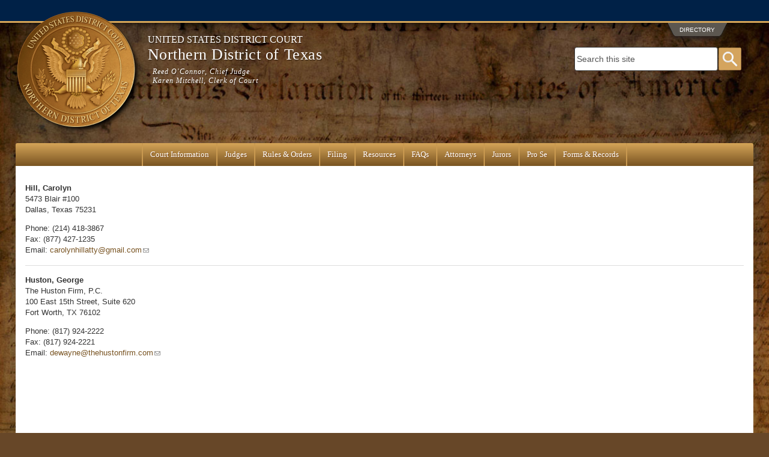

--- FILE ---
content_type: text/html; charset=utf-8
request_url: https://www.txnd.uscourts.gov/h-0
body_size: 5043
content:
<!doctype html>

<!--[if IE 7]>    <html class="no-js ie7 oldie" lang="en" 
  xmlns:content="http://purl.org/rss/1.0/modules/content/"
  xmlns:dc="http://purl.org/dc/terms/"
  xmlns:foaf="http://xmlns.com/foaf/0.1/"
  xmlns:og="http://ogp.me/ns#"
  xmlns:rdfs="http://www.w3.org/2000/01/rdf-schema#"
  xmlns:sioc="http://rdfs.org/sioc/ns#"
  xmlns:sioct="http://rdfs.org/sioc/types#"
  xmlns:skos="http://www.w3.org/2004/02/skos/core#"
  xmlns:xsd="http://www.w3.org/2001/XMLSchema#"  lang="en" dir="ltr"> <![endif]-->
<!--[if IE 8]>    <html class="no-js ie8 oldie" lang="en" 
  xmlns:content="http://purl.org/rss/1.0/modules/content/"
  xmlns:dc="http://purl.org/dc/terms/"
  xmlns:foaf="http://xmlns.com/foaf/0.1/"
  xmlns:og="http://ogp.me/ns#"
  xmlns:rdfs="http://www.w3.org/2000/01/rdf-schema#"
  xmlns:sioc="http://rdfs.org/sioc/ns#"
  xmlns:sioct="http://rdfs.org/sioc/types#"
  xmlns:skos="http://www.w3.org/2004/02/skos/core#"
  xmlns:xsd="http://www.w3.org/2001/XMLSchema#"  lang="en" dir="ltr"> <![endif]-->
<!--[if gt IE 8]><!--> <html class="no-js" lang="en" 
  xmlns:content="http://purl.org/rss/1.0/modules/content/"
  xmlns:dc="http://purl.org/dc/terms/"
  xmlns:foaf="http://xmlns.com/foaf/0.1/"
  xmlns:og="http://ogp.me/ns#"
  xmlns:rdfs="http://www.w3.org/2000/01/rdf-schema#"
  xmlns:sioc="http://rdfs.org/sioc/ns#"
  xmlns:sioct="http://rdfs.org/sioc/types#"
  xmlns:skos="http://www.w3.org/2004/02/skos/core#"
  xmlns:xsd="http://www.w3.org/2001/XMLSchema#"  lang="en" dir="ltr"> <!--<![endif]-->
<head>
<title>H | Northern District of Texas | United States District Court</title>
<meta http-equiv="Content-Type" content="text/html; charset=utf-8" />
<meta name="Generator" content="Drupal 7 (http://drupal.org)" />
<link rel="canonical" href="/h-0" />
<link rel="shortlink" href="/node/9204" />
<link rel="shortcut icon" href="https://www.txnd.uscourts.gov/sites/all/themes/us_courts_district/favicon.ico" />
<meta name="Generator" content="Drupal Mothership" />
<link rel="apple-touch-icon" sizes="144x144" href="https://www.txnd.uscourts.gov/sites/all/themes/us_courts_district/apple-touch-icon-144x144.png"><link rel="apple-touch-icon" sizes="114x114" href="https://www.txnd.uscourts.gov/sites/all/themes/us_courts_district/apple-touch-icon-114x114.png">
<link rel="apple-touch-icon" sizes="72x72" href="https://www.txnd.uscourts.gov/sites/all/themes/us_courts_district/apple-touch-icon-72x72.png">
<link rel="apple-touch-icon" href="https://www.txnd.uscourts.gov/sites/all/themes/us_courts_district/apple-touch-icon.png">
<link rel="apple-touch-startup-image" href="https://www.txnd.uscourts.gov/sites/all/themes/us_courts_district/apple-startup.png">
<meta name="MobileOptimized" content="width">
<meta name="HandheldFriendly" content="true"><meta name="viewport" content="width=device-width, initial-scale=1"><meta http-equiv="cleartype" content="on">
<meta http-equiv="X-UA-Compatible" content="IE=edge,chrome=1">
<link rel="stylesheet" href="https://www.txnd.uscourts.gov/sites/default/files/css/css_BwwgI4rEYTInlLAvfY4xlB5TkpntFbakGHxlaY6L6Mk.css" media="screen" />
<link rel="stylesheet" href="http://fonts.googleapis.com/css?family=Quattrocento" media="screen" />
<link rel="stylesheet" href="https://www.txnd.uscourts.gov/sites/default/files/css/css_6MWHCmxGvolTWmtdqZzgfh8fLPK7CKrAFaBCCTHJT9w.css" media="screen" />
<link rel="stylesheet" href="https://www.txnd.uscourts.gov/sites/default/files/css/css_AsajjTfHuUNgXUfrKKhT5tEW4wquFIVXqVQqSZkg6Gc.css" media="print" />
<!--[if lt IE 9]>
  <script src="https://www.txnd.uscourts.gov/sites/all/themes/mothership/mothership/js/respond.min.js"></script>
<![endif]-->
<!--[if lt IE 9]>
  <script src="https://www.txnd.uscourts.gov/sites/all/themes/mothership/mothership/js/html5.js"></script>
<![endif]-->
</head>
<body class="not-front no-sidebars node-type-directory defaultFont" >
<a href="#main-content" class="element-invisible element-focusable">Skip to main content</a>

  
<div id="top" class="top-bar">
      
    
<div  id="block-block-30" class="block block-block quick-links ">
  
      
    <div  class="block-content">
  
  <li class="first"><a href="/directory/court">Directory</a></li>







    </div>
  </div>
  
  </div>
<header role="banner">
  <div class="siteinfo">
          <figure>
        <a href="/" title="Home" rel="home">
          <img src="https://www.txnd.uscourts.gov/sites/all/themes/us_courts_district/logo.png" alt="Home" />
        </a>
      </figure>
    
          <hgroup>
        <a href="/" title="Home" rel="home">
          <h1>UNITED STATES DISTRICT COURT</h1>
        </a>
                  <a href="/" title="Home" rel="home">
            <h2>Northern District of Texas</h2>
          </a>
                          <a href="/" title="Home" rel="home">
            <h3>Reed O'Connor, Chief Judge <br> Karen Mitchell, Clerk of Court</h3>
          </a>
              </hgroup>
      </div>

  <div class="searchBox">
          <div id="search-box" class="search-box">
        
    
<div  id="block-search-form" class="block block-search " role="search">
  
      
  
  <form action="/h-0" method="post" id="search-block-form" accept-charset="UTF-8">
<div class="container-inline">
      <h2 class="element-invisible">Search form</h2>
    
<div>
  <label class="element-invisible" for="edit-search-block-form--2">Search</label>
 <input class="custom-search-default-value custom-search-box form-text" onfocus="if (this.value == &#039;Search this site&#039;) {this.value = &#039;&#039;;}" onblur="if (this.value == &#039;&#039;) {this.value = &#039;Search this site&#039;;}" type="text" id="edit-search-block-form--2" name="search_block_form" value="Search this site" size="30" maxlength="128" />
</div>
<div class="form-actions form-wrapper" id="edit-actions"><input type="image" id="edit-submit" name="submit" value="Go" src="/sites/all/themes/us_courts_district/assets/imgs/btn-search.png" class="form-submit" /></div><input type="hidden" name="form_build_id" value="form-Z_n771fRQiZt6M6kVRRbt3Mxoc9v7u0GclxaP5I4ZVI" />
<input type="hidden" name="form_id" value="search_block_form" />
</div></form>
  </div>
  
      </div><!-- /searchBox -->
      </div>
</header>
<div class="navigation">
      
    
<nav  id="block-menu-block-3" class="block block-menu-block " role="navigation">
  
      
  <ul class="menu clearfix"><li class="first has-children menu-mlid-948 dhtml-menu" id="dhtml_menu-948"><a href="/court-info">Court Information</a></li>
<li class="has-children menu-mlid-957 dhtml-menu" id="dhtml_menu-957"><a href="/northern-district-judges">Judges</a></li>
<li class="has-children menu-mlid-1199 dhtml-menu" id="dhtml_menu-1199"><a href="/rules-and-orders">Rules &amp; Orders</a></li>
<li class="has-children menu-mlid-585 dhtml-menu" id="dhtml_menu-585"><a href="/filing">Filing</a></li>
<li class="has-children menu-mlid-586 dhtml-menu" id="dhtml_menu-586"><a href="/resources">Resources</a></li>
<li class="has-children menu-mlid-958 dhtml-menu" id="dhtml_menu-958"><a href="/frequently-asked-questions">FAQs</a></li>
<li class="has-children menu-mlid-589 dhtml-menu" id="dhtml_menu-589"><a href="/attorneys">Attorneys</a></li>
<li class="has-children menu-mlid-590 dhtml-menu" id="dhtml_menu-590"><a href="/jury-service">Jurors</a></li>
<li class="has-children menu-mlid-591 dhtml-menu" id="dhtml_menu-591"><a href="/pro-se-litigants">Pro Se</a></li>
<li class="last has-children menu-mlid-1570 dhtml-menu" id="dhtml_menu-1570"><a href="/court-forms-records">Forms &amp; Records</a></li>
</ul>

  



  
</nav>
  
  </div>
<div class="page">
  <div role="main" id="main-content" class="main-content">
        
    
    
    

    
    
    
<!-- node.tpl.php -->
<article  id="node-9204" class="node node-directory " about="/h-0" typeof="sioc:Item foaf:Document" role="article">
  
      <span property="dc:title" content="H" class="rdf-meta element-hidden"></span>
  
  <div class="content">
    

<div class="field field-name-body field-type-text-with-summary field-label-hidden">
  
  
                <p><strong>Hill, Carolyn</strong><br />
5473 Blair #100<br />
Dallas, Texas 75231</p>
<p>Phone: (214) 418-3867<br />
Fax: (877) 427-1235<br />
Email: <a href="mailto:carolynhillatty@gmail.com">carolynhillatty@gmail.com</a></p>
<hr />
<p><strong>Huston, George</strong><br />
The Huston Firm, P.C.<br />
100 East 15th Street, Suite 620 <br />
Fort Worth, TX 76102</p>
<p>Phone: (817) 924-2222<br />
Fax: (817) 924-2221<br />
Email: <a href="mailto:dewayne@thehustonfirm.com">dewayne@thehustonfirm.com</a></p>
        </div>
  </div>

  
  </article>  

    
  </div><!-- /main-->

  
  </div><!-- /page-->

<footer role="contentinfo">
  <div id="footer" class="footer">
          <div class="footer-left">
    
<nav  id="block-menu-menu-footer-menu" class="block block-menu " role="navigation">
  
      
  <ul class="menu clearfix"><li class="first"><a href="/">Home</a></li>
<li><a href="/directory/court-locations">Contact Us</a></li>
<li><a href="/employment-information">Careers</a></li>
<li><a href="https://ecf.txnd.uscourts.gov/cgi-bin/ShowIndex.pl" target="_blank">ECF</a></li>
<li><a href="/forms/all">Forms</a></li>
<li><a href="/links">Links</a></li>
<li class="last"><a href="/judicial-seminar-disclosure">Judicial Seminar Disclosure</a></li>
</ul>

  



  
</nav>
  
</div>
              <div class="footer-right">
    
<div  id="block-block-25" class="block block-block ">
  
      
    <div  class="block-content">
  
  <a href="/privacy-and-security-policy">Privacy</a> | <a href="/sitemap">Sitemap</a> | <a href="/browsealoud-information">BrowseAloud</a>
    </div>
  </div>
  
</div>
      </div>
</footer>
<script src="https://www.txnd.uscourts.gov/sites/default/files/js/js_Xwfy6q-YbXxvnG8aINplgZW3dWm-3FrkLyL1TiVph8A.js"></script>
<script>(function(i,s,o,g,r,a,m){i["GoogleAnalyticsObject"]=r;i[r]=i[r]||function(){(i[r].q=i[r].q||[]).push(arguments)},i[r].l=1*new Date();a=s.createElement(o),m=s.getElementsByTagName(o)[0];a.async=1;a.src=g;m.parentNode.insertBefore(a,m)})(window,document,"script","https://www.google-analytics.com/analytics.js","ga");ga("create", "UA-60360453-1", {"cookieDomain":"auto"});ga("require", "linkid", "linkid.js");ga("set", "anonymizeIp", true);ga("send", "pageview");</script>
<script src="https://www.txnd.uscourts.gov/sites/default/files/js/js_zrZdJe7K68e9IoK2PBXfAVRSjEadBhAU0Rcgq7Dr9fw.js"></script>
<script>jQuery.extend(Drupal.settings, {"basePath":"\/","pathPrefix":"","ajaxPageState":{"theme":"us_courts_district","theme_token":"QRBCNdaaVnThcwIb4YR61cRSBG25_dD5-UokJH0H_Ys","js":{"sites\/all\/modules\/contrib\/responsive_imagemaps\/responsive_imagemaps.js":1,"sites\/all\/modules\/contrib\/jquery_update\/replace\/jquery\/1.8\/jquery.min.js":1,"misc\/jquery-extend-3.4.0.js":1,"misc\/jquery-html-prefilter-3.5.0-backport.js":1,"misc\/jquery.once.js":1,"misc\/drupal.js":1,"sites\/all\/modules\/contrib\/extlink\/extlink.js":1,"sites\/all\/modules\/contrib\/dhtml_menu\/dhtml_menu.js":1,"sites\/all\/libraries\/responsive-imagemaps\/jquery.rwdImageMaps.min.js":1,"sites\/all\/modules\/contrib\/responsive_menus\/styles\/sidr\/js\/responsive_menus_sidr.js":1,"sites\/all\/libraries\/sidr\/jquery.sidr.min.js":1,"sites\/all\/modules\/contrib\/google_analytics\/googleanalytics.js":1,"0":1,"sites\/all\/themes\/mothership\/mothership\/js\/contextual.js":1,"sites\/all\/themes\/us_courts_district\/assets\/js\/script.js":1,"sites\/all\/themes\/us_courts_district\/assets\/js\/jquery.fitvids.js":1},"css":{"modules\/system\/system.base.css":1,"modules\/system\/system.menus.css":1,"modules\/system\/system.messages.css":1,"modules\/system\/system.theme.css":1,"sites\/all\/modules\/contrib\/date\/date_api\/date.css":1,"sites\/all\/modules\/contrib\/date\/date_popup\/themes\/datepicker.1.7.css":1,"modules\/field\/theme\/field.css":1,"modules\/node\/node.css":1,"modules\/search\/search.css":1,"modules\/user\/user.css":1,"sites\/all\/modules\/contrib\/extlink\/extlink.css":1,"sites\/all\/modules\/contrib\/views\/css\/views.css":1,"sites\/all\/modules\/contrib\/ckeditor\/css\/ckeditor.css":1,"sites\/all\/modules\/contrib\/ctools\/css\/ctools.css":1,"sites\/all\/modules\/contrib\/dhtml_menu\/dhtml_menu.css":1,"sites\/all\/libraries\/sidr\/stylesheets\/jquery.sidr.dark.css":1,"http:\/\/fonts.googleapis.com\/css?family=Quattrocento":1,"sites\/all\/themes\/mothership\/mothership\/css\/normalize.css":1,"sites\/all\/themes\/mothership\/mothership\/css\/mothership-default.css":1,"sites\/all\/themes\/mothership\/mothership\/css\/mothership-layout.css":1,"sites\/all\/themes\/mothership\/mothership\/css\/mothership.css":1,"sites\/all\/themes\/us_courts_district\/assets\/css\/font-awesome.min.css":1,"sites\/all\/themes\/us_courts_district\/assets\/css\/style.css":1,"sites\/all\/themes\/us_courts_district\/assets\/css\/print.css":1}},"dhtmlMenu":{"nav":"none","animation":{"effects":{"height":"height","opacity":"opacity","width":0},"speed":"500"},"effects":{"siblings":"close-all","children":"close-children","remember":"0"},"filter":{"type":"whitelist","list":{"main-menu":"main-menu","devel":0,"management":0,"menu-news-nav":0,"navigation":0,"shortcut-set-1":0,"user-menu":0}}},"responsive_menus":[{"selectors":["#block-menu-block-3 .menu"],"trigger_txt":"\u2630 Menu","side":"left","speed":"75","media_size":"850","displace":"1","renaming":"1","onOpen":"","onClose":"","responsive_menus_style":"sidr"}],"extlink":{"extTarget":"_blank","extClass":"ext","extLabel":"(link is external)","extImgClass":0,"extIconPlacement":"append","extSubdomains":1,"extExclude":"(txnd\\.uscourts\\.gov)|(ecf\\.txnd\\.uscourts\\.gov)|(jury\\.txnd\\.uscourts\\.gov)|(news\\.uscourts\\.gov)|(cf\\.txnd\\.uscourts\\.gov)","extInclude":"","extCssExclude":".ex-link","extCssExplicit":"","extAlert":"_blank","extAlertText":"You are now leaving the web page of The United States District Court for the Northern District of Texas. This link contains information created and maintained by other public and private organizations. This link is provided for the user\u0027s convenience. The Northern District of Texas does not control or guarantee the accuracy, relevance, timeliness, or completeness of this outside information; nor does it control or guarantee the on-going availability, maintenance, or security of this Internet site. Further, the inclusion of a link is not intended to reflect the importance of the information or to endorse any views expressed, or products and services offered on this outside site, or the organizations sponsoring the site.\r\nClick OK to continue or Cancel to stay on this site.","mailtoClass":"mailto","mailtoLabel":"(link sends e-mail)"},"googleanalytics":{"trackOutbound":1,"trackMailto":1,"trackDownload":1,"trackDownloadExtensions":"7z|aac|arc|arj|asf|asx|avi|bin|csv|doc(x|m)?|dot(x|m)?|exe|flv|gif|gz|gzip|hqx|jar|jpe?g|js|mp(2|3|4|e?g)|mov(ie)?|msi|msp|pdf|phps|png|ppt(x|m)?|pot(x|m)?|pps(x|m)?|ppam|sld(x|m)?|thmx|qtm?|ra(m|r)?|sea|sit|tar|tgz|torrent|txt|wav|wma|wmv|wpd|xls(x|m|b)?|xlt(x|m)|xlam|xml|z|zip"},"urlIsAjaxTrusted":{"\/h-0":true}});</script>

      
<script src="https://www.txnd.uscourts.gov/sites/default/files/js/js_VAa1PeWJ9BqjHfZ_RZR0ai7pzRUZFkn0Ut-zaDgRp2U.js"></script>
</body>
</html>

--- FILE ---
content_type: text/css
request_url: https://www.txnd.uscourts.gov/sites/default/files/css/css_6MWHCmxGvolTWmtdqZzgfh8fLPK7CKrAFaBCCTHJT9w.css
body_size: 15757
content:
article,aside,details,figcaption,figure,footer,header,hgroup,nav,section,summary{display:block;}audio,canvas,video{display:inline-block;}audio:not([controls]){display:none;height:0;}[hidden]{display:none;}html{font-family:sans-serif;-webkit-text-size-adjust:100%;-ms-text-size-adjust:100%;}body{margin:0;}a:focus{outline:thin dotted;}a:active,a:hover{outline:0;}h1{font-size:2em;}abbr[title]{border-bottom:1px dotted;}b,strong{font-weight:bold;}dfn{font-style:italic;}mark{background:#ff0;color:#000;}code,kbd,pre,samp{font-family:monospace,serif;font-size:1em;}pre{white-space:pre;white-space:pre-wrap;word-wrap:break-word;}q{quotes:"\201C" "\201D" "\2018" "\2019";}small{font-size:80%;}sub,sup{font-size:75%;line-height:0;position:relative;vertical-align:baseline;}sup{top:-0.5em;}sub{bottom:-0.25em;}img{border:0;}svg:not(:root){overflow:hidden;}figure{margin:0;}fieldset{border:1px solid #c0c0c0;margin:0 2px;padding:0.35em 0.625em 0.75em;}legend{border:0;padding:0;}button,input,select,textarea{font-family:inherit;font-size:100%;margin:0;}button,input{line-height:normal;}button,html input[type="button"],input[type="reset"],input[type="submit"]{-webkit-appearance:button;cursor:pointer;}button[disabled],html input[disabled]{cursor:default;}input[type="checkbox"],input[type="radio"]{box-sizing:border-box;padding:0;}input[type="search"]{-webkit-appearance:textfield;-moz-box-sizing:content-box;-webkit-box-sizing:content-box;box-sizing:content-box;}input[type="search"]::-webkit-search-cancel-button,input[type="search"]::-webkit-search-decoration{-webkit-appearance:none;}button::-moz-focus-inner,input::-moz-focus-inner{border:0;padding:0;}textarea{overflow:auto;vertical-align:top;}table{border-collapse:collapse;border-spacing:0;}
a{outline:none;}a img{border:none;}a,a:link,a:visited,a:active{text-decoration:none;}a:hover,a:focus{text-decoration:underline;}:focus{outline:0}b,strong{font-weight:bold;}em,i{font-style:italic;}.active,.active-trail{font-weight:bold;}.cf:before,.cf:after{content:"";display:table;}.cf:after{clear:both;}.cf{zoom:1;}.field-name-body ol,.field-name-body ul{margin:0 0 0 10px;}.tabs li{display:inline;padding:0 10px}.primary{padding:3px 0;margin:4px 0;}.primary li{}.secondary li{}.pager li{display:inline-block;}.breadcrumb{margin:0;}ul.breadcrumb li{display:inline;margin:0 0 0 10px;}.form-type-textfield{}.form-type-checkbox{margin:0;}.form-type-radio{margin:0;}.form-type-textarea{margin:0;}.form-type-managed-file{margin:0;}fieldset{}label{display:inline;font-weight:bold;}textarea{}input{}input[type="radio"]{vertical-align:middle;}input[type="checkbox"]{vertical-align:middle}.ie7 input[type="checkbox"]{vertical-align:baseline;}input[type="file"]{vertical-align:middle;}input[type="search"]{-webkit-appearance:textfield;}form small,form .description{font-size:12px;color:#444;display:block;text-align:left;}.form-field-required{}.form-field-required:after{content:" * "}fieldset legend{.ie7 margin-left:-7px;width:100%;}.block .content:before,.block .content:after{content:"";display:table;}.block .content:after{clear:both;}.block .content{zoom:1;}body.toolbar div#admin-toolbar.vertical{top:130px;}body.toolbar-drawer div#admin-toolbar.vertical{top:66px;}#admin-toolbar{top:20px!important;}.page-admin-structure-block-demo .block-region{background:#ffff66;border:1px dotted #9f9e00;color:#000;font:90% "Lucida Grande","Lucida Sans Unicode",sans-serif;margin:0px;padding:5px;text-align:center;text-shadow:none;}
header,footer,div,nav{-moz-box-sizing:border-box;-webkit-box-sizing:border-box;-ms-box-sizing:border-box;box-sizing:border-box;overflow:visible;word-wrap:break-word;}img{max-width:100%;height:auto;}body{background-color:#fcfcfc;margin:20px 0}header[role="banner"]{border-bottom:1px solid #eee;}.page{background-color:#fff;border-left:1px solid #eee;border-right:1px solid #eee;border-bottom:1px solid #eee;}body.sidebar-first div[role="main"]{border-left:1px solid #eee;}body.sidebar-second div[role="main"]{border-right:1px solid #eee;}body.two-sidebars div[role="main"]{border-left:1px solid #eee;border-right:1px solid #eee;}.siteinfo{}.siteinfo figure{display:block;}.siteinfo h1{font-size:2em;line-height:1em}.siteinfo h2{font-size:1em}footer[role="contentinfo"]{text-align:center;}header[role="banner"],.page,footer[role="contentinfo"]{width:95%;margin:0 auto;}header[role="banner"]{margin-top:10px;}header[role="banner"] nav ul{padding:0}header[role="banner"] nav li{display:inline-block;}.header-region nav,.header-region div{float:left}div[role="main"],div.sidebar-first,div.sidebar-second{float:left;padding:0 1%;position:relative}body.two-sidebars div.sidebar-first{width:50%;}body.two-sidebars  div.sidebar-second{width:50%;}header[role="banner"]{}.header-region > nav{width:100%}.header-region > div{width:100%}@media only screen and (min-width:480px){}@media only screen and (min-width:600px){.siteinfo{width:50%;float:left}.header-region{width:50%;float:left}}@media only screen and (min-width:769px){.siteinfo{width:40%;float:left}.header-region{width:60%;float:left}div[role="main"]{width:100%;float:left;padding:0 1%;}body.sidebar-first div[role="main"]{width:80%;left:20%}body.sidebar-first div.sidebar-first{width:20%;left:-80%}body.sidebar-second div[role="main"]{width:80%;}body.two-sidebars div[role="main"]{width:60%;left:20%}body.two-sidebars div.sidebar-first{width:20%;left:-60%}body.two-sidebars div.sidebar-second{width:20%;}div.sidebar-second{width:20%;}}@media only screen and (min-width:960px){.siteinfo{width:auto}.header-region{width:auto}div[role="main"]{width:100%;float:left;padding:0 1%;}body.sidebar-first div[role="main"]{width:80%;left:20%}body.sidebar-first div.sidebar-first{width:20%;left:-80%}body.sidebar-second div[role="main"]{width:80%;}body.two-sidebars div[role="main"]{width:60%;left:20%}body.two-sidebars div.sidebar-first{width:20%;left:-60%}body.two-sidebars div.sidebar-second{width:20%;}div.sidebar-second{width:20%;}}header[role="banner"]:before,header[role="banner"]:after,.page:before,.page:after,footer[role="contentinfo"]:before,footer[role="contentinfo"]:after,.cf:before,.cf:after{content:"";display:table;}header[role="banner"]:after,.page:after,footer[role="contentinfo"]:after,.cf:after{clear:both;}header[role="banner"],.page,footer[role="contentinfo"],.cf{zoom:1;}
.feed{text-indent:-9999em;}.feed a.feed-icon{background:transparent url(/misc/feed.png);width:16px;height:16px;display:block;}a.ical-icon div{background-color:#900;color:#fff;display:inline;padding:2px;}.file a.file-icon{background:transparent url(/modules/file/icons/text-plain.png) no-repeat left center;padding:2px 2px 2px 20px;}.file a.mime-application-pdf{background-image:url(/modules/file/icons/application-pdf.png)}.file a.mime-application-octet-stream{background-image:url(/modules/file/icons/application-octet-stream.png)}.file a.mime-application-x-executable{background-image:url(/modules/file/icons/application-x-executable.png)}.file a.mime-audio-x-generic{background-image:url(/modules/file/icons/audio-x-generic.png)}.file a.mime-image-x-generic{background-image:url(/modules/file/icons/image-x-generic.png)}.file a.mime-package-x-generic{background-image:url(/modules/file/icons/package-x-generic.png)}.file a.mime-text-html{background-image:url(/modules/file/icons/text-html.png)}.file a.mime-text-plain{background-image:url(/modules/file/icons/text-plain.png)}.file a.mime-text-x-generic{background-image:url(/modules/file/icons/text-x-generic.png)}.file a.mime-text-x-script{background-image:url(/modules/file/icons/text-x-script.png)}.file a.mime-video-x-generic{background-image:url(/modules/file/icons/video-x-generic.png)}.file a.mime-x-office-document{background-image:url(/modules/file/icons/x-office-document.png)}.file a.mime-x-office-presentation{background-image:url(/modules/file/icons/x-office-presentation.png)}.file a.mime-x-office-spreadsheet{background-image:url(/modules/file/icons/x-office-spreadsheet.png)}.table-order-asc,.table-order-desc{width:16px;height:16px;float:right}.table-order-asc{background:transparent url(/misc/arrow-asc.png) no-repeat center top;}.table-order-desc{background:transparent url(/misc/arrow-desc.png) no-repeat center top;}
@font-face{font-family:'FontAwesome';src:url(/sites/all/themes/us_courts_district/assets/fonts/fontawesome-webfont.eot?v=4.4.0);src:url(/sites/all/themes/us_courts_district/assets/fonts/fontawesome-webfont.eot?#iefix&v=4.4.0) format('embedded-opentype'),url(/sites/all/themes/us_courts_district/assets/fonts/fontawesome-webfont.woff2?v=4.4.0) format('woff2'),url(/sites/all/themes/us_courts_district/assets/fonts/fontawesome-webfont.woff?v=4.4.0) format('woff'),url(/sites/all/themes/us_courts_district/assets/fonts/fontawesome-webfont.ttf?v=4.4.0) format('truetype'),url(/sites/all/themes/us_courts_district/assets/fonts/fontawesome-webfont.svg?v=4.4.0#fontawesomeregular) format('svg');font-weight:normal;font-style:normal}.fa{display:inline-block;font:normal normal normal 14px/1 FontAwesome;font-size:inherit;text-rendering:auto;-webkit-font-smoothing:antialiased;-moz-osx-font-smoothing:grayscale}.fa-lg{font-size:1.33333333em;line-height:.75em;vertical-align:-15%}.fa-2x{font-size:2em}.fa-3x{font-size:3em}.fa-4x{font-size:4em}.fa-5x{font-size:5em}.fa-fw{width:1.28571429em;text-align:center}.fa-ul{padding-left:0;margin-left:2.14285714em;list-style-type:none}.fa-ul>li{position:relative}.fa-li{position:absolute;left:-2.14285714em;width:2.14285714em;top:.14285714em;text-align:center}.fa-li.fa-lg{left:-1.85714286em}.fa-border{padding:.2em .25em .15em;border:solid .08em #eee;border-radius:.1em}.fa-pull-left{float:left}.fa-pull-right{float:right}.fa.fa-pull-left{margin-right:.3em}.fa.fa-pull-right{margin-left:.3em}.pull-right{float:right}.pull-left{float:left}.fa.pull-left{margin-right:.3em}.fa.pull-right{margin-left:.3em}.fa-spin{-webkit-animation:fa-spin 2s infinite linear;animation:fa-spin 2s infinite linear}.fa-pulse{-webkit-animation:fa-spin 1s infinite steps(8);animation:fa-spin 1s infinite steps(8)}@-webkit-keyframes fa-spin{0%{-webkit-transform:rotate(0deg);transform:rotate(0deg)}100%{-webkit-transform:rotate(359deg);transform:rotate(359deg)}}@keyframes fa-spin{0%{-webkit-transform:rotate(0deg);transform:rotate(0deg)}100%{-webkit-transform:rotate(359deg);transform:rotate(359deg)}}.fa-rotate-90{filter:progid:DXImageTransform.Microsoft.BasicImage(rotation=1);-webkit-transform:rotate(90deg);-ms-transform:rotate(90deg);transform:rotate(90deg)}.fa-rotate-180{filter:progid:DXImageTransform.Microsoft.BasicImage(rotation=2);-webkit-transform:rotate(180deg);-ms-transform:rotate(180deg);transform:rotate(180deg)}.fa-rotate-270{filter:progid:DXImageTransform.Microsoft.BasicImage(rotation=3);-webkit-transform:rotate(270deg);-ms-transform:rotate(270deg);transform:rotate(270deg)}.fa-flip-horizontal{filter:progid:DXImageTransform.Microsoft.BasicImage(rotation=0,mirror=1);-webkit-transform:scale(-1,1);-ms-transform:scale(-1,1);transform:scale(-1,1)}.fa-flip-vertical{filter:progid:DXImageTransform.Microsoft.BasicImage(rotation=2,mirror=1);-webkit-transform:scale(1,-1);-ms-transform:scale(1,-1);transform:scale(1,-1)}:root .fa-rotate-90,:root .fa-rotate-180,:root .fa-rotate-270,:root .fa-flip-horizontal,:root .fa-flip-vertical{filter:none}.fa-stack{position:relative;display:inline-block;width:2em;height:2em;line-height:2em;vertical-align:middle}.fa-stack-1x,.fa-stack-2x{position:absolute;left:0;width:100%;text-align:center}.fa-stack-1x{line-height:inherit}.fa-stack-2x{font-size:2em}.fa-inverse{color:#fff}.fa-glass:before{content:"\f000"}.fa-music:before{content:"\f001"}.fa-search:before{content:"\f002"}.fa-envelope-o:before{content:"\f003"}.fa-heart:before{content:"\f004"}.fa-star:before{content:"\f005"}.fa-star-o:before{content:"\f006"}.fa-user:before{content:"\f007"}.fa-film:before{content:"\f008"}.fa-th-large:before{content:"\f009"}.fa-th:before{content:"\f00a"}.fa-th-list:before{content:"\f00b"}.fa-check:before{content:"\f00c"}.fa-remove:before,.fa-close:before,.fa-times:before{content:"\f00d"}.fa-search-plus:before{content:"\f00e"}.fa-search-minus:before{content:"\f010"}.fa-power-off:before{content:"\f011"}.fa-signal:before{content:"\f012"}.fa-gear:before,.fa-cog:before{content:"\f013"}.fa-trash-o:before{content:"\f014"}.fa-home:before{content:"\f015"}.fa-file-o:before{content:"\f016"}.fa-clock-o:before{content:"\f017"}.fa-road:before{content:"\f018"}.fa-download:before{content:"\f019"}.fa-arrow-circle-o-down:before{content:"\f01a"}.fa-arrow-circle-o-up:before{content:"\f01b"}.fa-inbox:before{content:"\f01c"}.fa-play-circle-o:before{content:"\f01d"}.fa-rotate-right:before,.fa-repeat:before{content:"\f01e"}.fa-refresh:before{content:"\f021"}.fa-list-alt:before{content:"\f022"}.fa-lock:before{content:"\f023"}.fa-flag:before{content:"\f024"}.fa-headphones:before{content:"\f025"}.fa-volume-off:before{content:"\f026"}.fa-volume-down:before{content:"\f027"}.fa-volume-up:before{content:"\f028"}.fa-qrcode:before{content:"\f029"}.fa-barcode:before{content:"\f02a"}.fa-tag:before{content:"\f02b"}.fa-tags:before{content:"\f02c"}.fa-book:before{content:"\f02d"}.fa-bookmark:before{content:"\f02e"}.fa-print:before{content:"\f02f"}.fa-camera:before{content:"\f030"}.fa-font:before{content:"\f031"}.fa-bold:before{content:"\f032"}.fa-italic:before{content:"\f033"}.fa-text-height:before{content:"\f034"}.fa-text-width:before{content:"\f035"}.fa-align-left:before{content:"\f036"}.fa-align-center:before{content:"\f037"}.fa-align-right:before{content:"\f038"}.fa-align-justify:before{content:"\f039"}.fa-list:before{content:"\f03a"}.fa-dedent:before,.fa-outdent:before{content:"\f03b"}.fa-indent:before{content:"\f03c"}.fa-video-camera:before{content:"\f03d"}.fa-photo:before,.fa-image:before,.fa-picture-o:before{content:"\f03e"}.fa-pencil:before{content:"\f040"}.fa-map-marker:before{content:"\f041"}.fa-adjust:before{content:"\f042"}.fa-tint:before{content:"\f043"}.fa-edit:before,.fa-pencil-square-o:before{content:"\f044"}.fa-share-square-o:before{content:"\f045"}.fa-check-square-o:before{content:"\f046"}.fa-arrows:before{content:"\f047"}.fa-step-backward:before{content:"\f048"}.fa-fast-backward:before{content:"\f049"}.fa-backward:before{content:"\f04a"}.fa-play:before{content:"\f04b"}.fa-pause:before{content:"\f04c"}.fa-stop:before{content:"\f04d"}.fa-forward:before{content:"\f04e"}.fa-fast-forward:before{content:"\f050"}.fa-step-forward:before{content:"\f051"}.fa-eject:before{content:"\f052"}.fa-chevron-left:before{content:"\f053"}.fa-chevron-right:before{content:"\f054"}.fa-plus-circle:before{content:"\f055"}.fa-minus-circle:before{content:"\f056"}.fa-times-circle:before{content:"\f057"}.fa-check-circle:before{content:"\f058"}.fa-question-circle:before{content:"\f059"}.fa-info-circle:before{content:"\f05a"}.fa-crosshairs:before{content:"\f05b"}.fa-times-circle-o:before{content:"\f05c"}.fa-check-circle-o:before{content:"\f05d"}.fa-ban:before{content:"\f05e"}.fa-arrow-left:before{content:"\f060"}.fa-arrow-right:before{content:"\f061"}.fa-arrow-up:before{content:"\f062"}.fa-arrow-down:before{content:"\f063"}.fa-mail-forward:before,.fa-share:before{content:"\f064"}.fa-expand:before{content:"\f065"}.fa-compress:before{content:"\f066"}.fa-plus:before{content:"\f067"}.fa-minus:before{content:"\f068"}.fa-asterisk:before{content:"\f069"}.fa-exclamation-circle:before{content:"\f06a"}.fa-gift:before{content:"\f06b"}.fa-leaf:before{content:"\f06c"}.fa-fire:before{content:"\f06d"}.fa-eye:before{content:"\f06e"}.fa-eye-slash:before{content:"\f070"}.fa-warning:before,.fa-exclamation-triangle:before{content:"\f071"}.fa-plane:before{content:"\f072"}.fa-calendar:before{content:"\f073"}.fa-random:before{content:"\f074"}.fa-comment:before{content:"\f075"}.fa-magnet:before{content:"\f076"}.fa-chevron-up:before{content:"\f077"}.fa-chevron-down:before{content:"\f078"}.fa-retweet:before{content:"\f079"}.fa-shopping-cart:before{content:"\f07a"}.fa-folder:before{content:"\f07b"}.fa-folder-open:before{content:"\f07c"}.fa-arrows-v:before{content:"\f07d"}.fa-arrows-h:before{content:"\f07e"}.fa-bar-chart-o:before,.fa-bar-chart:before{content:"\f080"}.fa-twitter-square:before{content:"\f081"}.fa-facebook-square:before{content:"\f082"}.fa-camera-retro:before{content:"\f083"}.fa-key:before{content:"\f084"}.fa-gears:before,.fa-cogs:before{content:"\f085"}.fa-comments:before{content:"\f086"}.fa-thumbs-o-up:before{content:"\f087"}.fa-thumbs-o-down:before{content:"\f088"}.fa-star-half:before{content:"\f089"}.fa-heart-o:before{content:"\f08a"}.fa-sign-out:before{content:"\f08b"}.fa-linkedin-square:before{content:"\f08c"}.fa-thumb-tack:before{content:"\f08d"}.fa-external-link:before{content:"\f08e"}.fa-sign-in:before{content:"\f090"}.fa-trophy:before{content:"\f091"}.fa-github-square:before{content:"\f092"}.fa-upload:before{content:"\f093"}.fa-lemon-o:before{content:"\f094"}.fa-phone:before{content:"\f095"}.fa-square-o:before{content:"\f096"}.fa-bookmark-o:before{content:"\f097"}.fa-phone-square:before{content:"\f098"}.fa-twitter:before{content:"\f099"}.fa-facebook-f:before,.fa-facebook:before{content:"\f09a"}.fa-github:before{content:"\f09b"}.fa-unlock:before{content:"\f09c"}.fa-credit-card:before{content:"\f09d"}.fa-feed:before,.fa-rss:before{content:"\f09e"}.fa-hdd-o:before{content:"\f0a0"}.fa-bullhorn:before{content:"\f0a1"}.fa-bell:before{content:"\f0f3"}.fa-certificate:before{content:"\f0a3"}.fa-hand-o-right:before{content:"\f0a4"}.fa-hand-o-left:before{content:"\f0a5"}.fa-hand-o-up:before{content:"\f0a6"}.fa-hand-o-down:before{content:"\f0a7"}.fa-arrow-circle-left:before{content:"\f0a8"}.fa-arrow-circle-right:before{content:"\f0a9"}.fa-arrow-circle-up:before{content:"\f0aa"}.fa-arrow-circle-down:before{content:"\f0ab"}.fa-globe:before{content:"\f0ac"}.fa-wrench:before{content:"\f0ad"}.fa-tasks:before{content:"\f0ae"}.fa-filter:before{content:"\f0b0"}.fa-briefcase:before{content:"\f0b1"}.fa-arrows-alt:before{content:"\f0b2"}.fa-group:before,.fa-users:before{content:"\f0c0"}.fa-chain:before,.fa-link:before{content:"\f0c1"}.fa-cloud:before{content:"\f0c2"}.fa-flask:before{content:"\f0c3"}.fa-cut:before,.fa-scissors:before{content:"\f0c4"}.fa-copy:before,.fa-files-o:before{content:"\f0c5"}.fa-paperclip:before{content:"\f0c6"}.fa-save:before,.fa-floppy-o:before{content:"\f0c7"}.fa-square:before{content:"\f0c8"}.fa-navicon:before,.fa-reorder:before,.fa-bars:before{content:"\f0c9"}.fa-list-ul:before{content:"\f0ca"}.fa-list-ol:before{content:"\f0cb"}.fa-strikethrough:before{content:"\f0cc"}.fa-underline:before{content:"\f0cd"}.fa-table:before{content:"\f0ce"}.fa-magic:before{content:"\f0d0"}.fa-truck:before{content:"\f0d1"}.fa-pinterest:before{content:"\f0d2"}.fa-pinterest-square:before{content:"\f0d3"}.fa-google-plus-square:before{content:"\f0d4"}.fa-google-plus:before{content:"\f0d5"}.fa-money:before{content:"\f0d6"}.fa-caret-down:before{content:"\f0d7"}.fa-caret-up:before{content:"\f0d8"}.fa-caret-left:before{content:"\f0d9"}.fa-caret-right:before{content:"\f0da"}.fa-columns:before{content:"\f0db"}.fa-unsorted:before,.fa-sort:before{content:"\f0dc"}.fa-sort-down:before,.fa-sort-desc:before{content:"\f0dd"}.fa-sort-up:before,.fa-sort-asc:before{content:"\f0de"}.fa-envelope:before{content:"\f0e0"}.fa-linkedin:before{content:"\f0e1"}.fa-rotate-left:before,.fa-undo:before{content:"\f0e2"}.fa-legal:before,.fa-gavel:before{content:"\f0e3"}.fa-dashboard:before,.fa-tachometer:before{content:"\f0e4"}.fa-comment-o:before{content:"\f0e5"}.fa-comments-o:before{content:"\f0e6"}.fa-flash:before,.fa-bolt:before{content:"\f0e7"}.fa-sitemap:before{content:"\f0e8"}.fa-umbrella:before{content:"\f0e9"}.fa-paste:before,.fa-clipboard:before{content:"\f0ea"}.fa-lightbulb-o:before{content:"\f0eb"}.fa-exchange:before{content:"\f0ec"}.fa-cloud-download:before{content:"\f0ed"}.fa-cloud-upload:before{content:"\f0ee"}.fa-user-md:before{content:"\f0f0"}.fa-stethoscope:before{content:"\f0f1"}.fa-suitcase:before{content:"\f0f2"}.fa-bell-o:before{content:"\f0a2"}.fa-coffee:before{content:"\f0f4"}.fa-cutlery:before{content:"\f0f5"}.fa-file-text-o:before{content:"\f0f6"}.fa-building-o:before{content:"\f0f7"}.fa-hospital-o:before{content:"\f0f8"}.fa-ambulance:before{content:"\f0f9"}.fa-medkit:before{content:"\f0fa"}.fa-fighter-jet:before{content:"\f0fb"}.fa-beer:before{content:"\f0fc"}.fa-h-square:before{content:"\f0fd"}.fa-plus-square:before{content:"\f0fe"}.fa-angle-double-left:before{content:"\f100"}.fa-angle-double-right:before{content:"\f101"}.fa-angle-double-up:before{content:"\f102"}.fa-angle-double-down:before{content:"\f103"}.fa-angle-left:before{content:"\f104"}.fa-angle-right:before{content:"\f105"}.fa-angle-up:before{content:"\f106"}.fa-angle-down:before{content:"\f107"}.fa-desktop:before{content:"\f108"}.fa-laptop:before{content:"\f109"}.fa-tablet:before{content:"\f10a"}.fa-mobile-phone:before,.fa-mobile:before{content:"\f10b"}.fa-circle-o:before{content:"\f10c"}.fa-quote-left:before{content:"\f10d"}.fa-quote-right:before{content:"\f10e"}.fa-spinner:before{content:"\f110"}.fa-circle:before{content:"\f111"}.fa-mail-reply:before,.fa-reply:before{content:"\f112"}.fa-github-alt:before{content:"\f113"}.fa-folder-o:before{content:"\f114"}.fa-folder-open-o:before{content:"\f115"}.fa-smile-o:before{content:"\f118"}.fa-frown-o:before{content:"\f119"}.fa-meh-o:before{content:"\f11a"}.fa-gamepad:before{content:"\f11b"}.fa-keyboard-o:before{content:"\f11c"}.fa-flag-o:before{content:"\f11d"}.fa-flag-checkered:before{content:"\f11e"}.fa-terminal:before{content:"\f120"}.fa-code:before{content:"\f121"}.fa-mail-reply-all:before,.fa-reply-all:before{content:"\f122"}.fa-star-half-empty:before,.fa-star-half-full:before,.fa-star-half-o:before{content:"\f123"}.fa-location-arrow:before{content:"\f124"}.fa-crop:before{content:"\f125"}.fa-code-fork:before{content:"\f126"}.fa-unlink:before,.fa-chain-broken:before{content:"\f127"}.fa-question:before{content:"\f128"}.fa-info:before{content:"\f129"}.fa-exclamation:before{content:"\f12a"}.fa-superscript:before{content:"\f12b"}.fa-subscript:before{content:"\f12c"}.fa-eraser:before{content:"\f12d"}.fa-puzzle-piece:before{content:"\f12e"}.fa-microphone:before{content:"\f130"}.fa-microphone-slash:before{content:"\f131"}.fa-shield:before{content:"\f132"}.fa-calendar-o:before{content:"\f133"}.fa-fire-extinguisher:before{content:"\f134"}.fa-rocket:before{content:"\f135"}.fa-maxcdn:before{content:"\f136"}.fa-chevron-circle-left:before{content:"\f137"}.fa-chevron-circle-right:before{content:"\f138"}.fa-chevron-circle-up:before{content:"\f139"}.fa-chevron-circle-down:before{content:"\f13a"}.fa-html5:before{content:"\f13b"}.fa-css3:before{content:"\f13c"}.fa-anchor:before{content:"\f13d"}.fa-unlock-alt:before{content:"\f13e"}.fa-bullseye:before{content:"\f140"}.fa-ellipsis-h:before{content:"\f141"}.fa-ellipsis-v:before{content:"\f142"}.fa-rss-square:before{content:"\f143"}.fa-play-circle:before{content:"\f144"}.fa-ticket:before{content:"\f145"}.fa-minus-square:before{content:"\f146"}.fa-minus-square-o:before{content:"\f147"}.fa-level-up:before{content:"\f148"}.fa-level-down:before{content:"\f149"}.fa-check-square:before{content:"\f14a"}.fa-pencil-square:before{content:"\f14b"}.fa-external-link-square:before{content:"\f14c"}.fa-share-square:before{content:"\f14d"}.fa-compass:before{content:"\f14e"}.fa-toggle-down:before,.fa-caret-square-o-down:before{content:"\f150"}.fa-toggle-up:before,.fa-caret-square-o-up:before{content:"\f151"}.fa-toggle-right:before,.fa-caret-square-o-right:before{content:"\f152"}.fa-euro:before,.fa-eur:before{content:"\f153"}.fa-gbp:before{content:"\f154"}.fa-dollar:before,.fa-usd:before{content:"\f155"}.fa-rupee:before,.fa-inr:before{content:"\f156"}.fa-cny:before,.fa-rmb:before,.fa-yen:before,.fa-jpy:before{content:"\f157"}.fa-ruble:before,.fa-rouble:before,.fa-rub:before{content:"\f158"}.fa-won:before,.fa-krw:before{content:"\f159"}.fa-bitcoin:before,.fa-btc:before{content:"\f15a"}.fa-file:before{content:"\f15b"}.fa-file-text:before{content:"\f15c"}.fa-sort-alpha-asc:before{content:"\f15d"}.fa-sort-alpha-desc:before{content:"\f15e"}.fa-sort-amount-asc:before{content:"\f160"}.fa-sort-amount-desc:before{content:"\f161"}.fa-sort-numeric-asc:before{content:"\f162"}.fa-sort-numeric-desc:before{content:"\f163"}.fa-thumbs-up:before{content:"\f164"}.fa-thumbs-down:before{content:"\f165"}.fa-youtube-square:before{content:"\f166"}.fa-youtube:before{content:"\f167"}.fa-xing:before{content:"\f168"}.fa-xing-square:before{content:"\f169"}.fa-youtube-play:before{content:"\f16a"}.fa-dropbox:before{content:"\f16b"}.fa-stack-overflow:before{content:"\f16c"}.fa-instagram:before{content:"\f16d"}.fa-flickr:before{content:"\f16e"}.fa-adn:before{content:"\f170"}.fa-bitbucket:before{content:"\f171"}.fa-bitbucket-square:before{content:"\f172"}.fa-tumblr:before{content:"\f173"}.fa-tumblr-square:before{content:"\f174"}.fa-long-arrow-down:before{content:"\f175"}.fa-long-arrow-up:before{content:"\f176"}.fa-long-arrow-left:before{content:"\f177"}.fa-long-arrow-right:before{content:"\f178"}.fa-apple:before{content:"\f179"}.fa-windows:before{content:"\f17a"}.fa-android:before{content:"\f17b"}.fa-linux:before{content:"\f17c"}.fa-dribbble:before{content:"\f17d"}.fa-skype:before{content:"\f17e"}.fa-foursquare:before{content:"\f180"}.fa-trello:before{content:"\f181"}.fa-female:before{content:"\f182"}.fa-male:before{content:"\f183"}.fa-gittip:before,.fa-gratipay:before{content:"\f184"}.fa-sun-o:before{content:"\f185"}.fa-moon-o:before{content:"\f186"}.fa-archive:before{content:"\f187"}.fa-bug:before{content:"\f188"}.fa-vk:before{content:"\f189"}.fa-weibo:before{content:"\f18a"}.fa-renren:before{content:"\f18b"}.fa-pagelines:before{content:"\f18c"}.fa-stack-exchange:before{content:"\f18d"}.fa-arrow-circle-o-right:before{content:"\f18e"}.fa-arrow-circle-o-left:before{content:"\f190"}.fa-toggle-left:before,.fa-caret-square-o-left:before{content:"\f191"}.fa-dot-circle-o:before{content:"\f192"}.fa-wheelchair:before{content:"\f193"}.fa-vimeo-square:before{content:"\f194"}.fa-turkish-lira:before,.fa-try:before{content:"\f195"}.fa-plus-square-o:before{content:"\f196"}.fa-space-shuttle:before{content:"\f197"}.fa-slack:before{content:"\f198"}.fa-envelope-square:before{content:"\f199"}.fa-wordpress:before{content:"\f19a"}.fa-openid:before{content:"\f19b"}.fa-institution:before,.fa-bank:before,.fa-university:before{content:"\f19c"}.fa-mortar-board:before,.fa-graduation-cap:before{content:"\f19d"}.fa-yahoo:before{content:"\f19e"}.fa-google:before{content:"\f1a0"}.fa-reddit:before{content:"\f1a1"}.fa-reddit-square:before{content:"\f1a2"}.fa-stumbleupon-circle:before{content:"\f1a3"}.fa-stumbleupon:before{content:"\f1a4"}.fa-delicious:before{content:"\f1a5"}.fa-digg:before{content:"\f1a6"}.fa-pied-piper:before{content:"\f1a7"}.fa-pied-piper-alt:before{content:"\f1a8"}.fa-drupal:before{content:"\f1a9"}.fa-joomla:before{content:"\f1aa"}.fa-language:before{content:"\f1ab"}.fa-fax:before{content:"\f1ac"}.fa-building:before{content:"\f1ad"}.fa-child:before{content:"\f1ae"}.fa-paw:before{content:"\f1b0"}.fa-spoon:before{content:"\f1b1"}.fa-cube:before{content:"\f1b2"}.fa-cubes:before{content:"\f1b3"}.fa-behance:before{content:"\f1b4"}.fa-behance-square:before{content:"\f1b5"}.fa-steam:before{content:"\f1b6"}.fa-steam-square:before{content:"\f1b7"}.fa-recycle:before{content:"\f1b8"}.fa-automobile:before,.fa-car:before{content:"\f1b9"}.fa-cab:before,.fa-taxi:before{content:"\f1ba"}.fa-tree:before{content:"\f1bb"}.fa-spotify:before{content:"\f1bc"}.fa-deviantart:before{content:"\f1bd"}.fa-soundcloud:before{content:"\f1be"}.fa-database:before{content:"\f1c0"}.fa-file-pdf-o:before{content:"\f1c1"}.fa-file-word-o:before{content:"\f1c2"}.fa-file-excel-o:before{content:"\f1c3"}.fa-file-powerpoint-o:before{content:"\f1c4"}.fa-file-photo-o:before,.fa-file-picture-o:before,.fa-file-image-o:before{content:"\f1c5"}.fa-file-zip-o:before,.fa-file-archive-o:before{content:"\f1c6"}.fa-file-sound-o:before,.fa-file-audio-o:before{content:"\f1c7"}.fa-file-movie-o:before,.fa-file-video-o:before{content:"\f1c8"}.fa-file-code-o:before{content:"\f1c9"}.fa-vine:before{content:"\f1ca"}.fa-codepen:before{content:"\f1cb"}.fa-jsfiddle:before{content:"\f1cc"}.fa-life-bouy:before,.fa-life-buoy:before,.fa-life-saver:before,.fa-support:before,.fa-life-ring:before{content:"\f1cd"}.fa-circle-o-notch:before{content:"\f1ce"}.fa-ra:before,.fa-rebel:before{content:"\f1d0"}.fa-ge:before,.fa-empire:before{content:"\f1d1"}.fa-git-square:before{content:"\f1d2"}.fa-git:before{content:"\f1d3"}.fa-y-combinator-square:before,.fa-yc-square:before,.fa-hacker-news:before{content:"\f1d4"}.fa-tencent-weibo:before{content:"\f1d5"}.fa-qq:before{content:"\f1d6"}.fa-wechat:before,.fa-weixin:before{content:"\f1d7"}.fa-send:before,.fa-paper-plane:before{content:"\f1d8"}.fa-send-o:before,.fa-paper-plane-o:before{content:"\f1d9"}.fa-history:before{content:"\f1da"}.fa-circle-thin:before{content:"\f1db"}.fa-header:before{content:"\f1dc"}.fa-paragraph:before{content:"\f1dd"}.fa-sliders:before{content:"\f1de"}.fa-share-alt:before{content:"\f1e0"}.fa-share-alt-square:before{content:"\f1e1"}.fa-bomb:before{content:"\f1e2"}.fa-soccer-ball-o:before,.fa-futbol-o:before{content:"\f1e3"}.fa-tty:before{content:"\f1e4"}.fa-binoculars:before{content:"\f1e5"}.fa-plug:before{content:"\f1e6"}.fa-slideshare:before{content:"\f1e7"}.fa-twitch:before{content:"\f1e8"}.fa-yelp:before{content:"\f1e9"}.fa-newspaper-o:before{content:"\f1ea"}.fa-wifi:before{content:"\f1eb"}.fa-calculator:before{content:"\f1ec"}.fa-paypal:before{content:"\f1ed"}.fa-google-wallet:before{content:"\f1ee"}.fa-cc-visa:before{content:"\f1f0"}.fa-cc-mastercard:before{content:"\f1f1"}.fa-cc-discover:before{content:"\f1f2"}.fa-cc-amex:before{content:"\f1f3"}.fa-cc-paypal:before{content:"\f1f4"}.fa-cc-stripe:before{content:"\f1f5"}.fa-bell-slash:before{content:"\f1f6"}.fa-bell-slash-o:before{content:"\f1f7"}.fa-trash:before{content:"\f1f8"}.fa-copyright:before{content:"\f1f9"}.fa-at:before{content:"\f1fa"}.fa-eyedropper:before{content:"\f1fb"}.fa-paint-brush:before{content:"\f1fc"}.fa-birthday-cake:before{content:"\f1fd"}.fa-area-chart:before{content:"\f1fe"}.fa-pie-chart:before{content:"\f200"}.fa-line-chart:before{content:"\f201"}.fa-lastfm:before{content:"\f202"}.fa-lastfm-square:before{content:"\f203"}.fa-toggle-off:before{content:"\f204"}.fa-toggle-on:before{content:"\f205"}.fa-bicycle:before{content:"\f206"}.fa-bus:before{content:"\f207"}.fa-ioxhost:before{content:"\f208"}.fa-angellist:before{content:"\f209"}.fa-cc:before{content:"\f20a"}.fa-shekel:before,.fa-sheqel:before,.fa-ils:before{content:"\f20b"}.fa-meanpath:before{content:"\f20c"}.fa-buysellads:before{content:"\f20d"}.fa-connectdevelop:before{content:"\f20e"}.fa-dashcube:before{content:"\f210"}.fa-forumbee:before{content:"\f211"}.fa-leanpub:before{content:"\f212"}.fa-sellsy:before{content:"\f213"}.fa-shirtsinbulk:before{content:"\f214"}.fa-simplybuilt:before{content:"\f215"}.fa-skyatlas:before{content:"\f216"}.fa-cart-plus:before{content:"\f217"}.fa-cart-arrow-down:before{content:"\f218"}.fa-diamond:before{content:"\f219"}.fa-ship:before{content:"\f21a"}.fa-user-secret:before{content:"\f21b"}.fa-motorcycle:before{content:"\f21c"}.fa-street-view:before{content:"\f21d"}.fa-heartbeat:before{content:"\f21e"}.fa-venus:before{content:"\f221"}.fa-mars:before{content:"\f222"}.fa-mercury:before{content:"\f223"}.fa-intersex:before,.fa-transgender:before{content:"\f224"}.fa-transgender-alt:before{content:"\f225"}.fa-venus-double:before{content:"\f226"}.fa-mars-double:before{content:"\f227"}.fa-venus-mars:before{content:"\f228"}.fa-mars-stroke:before{content:"\f229"}.fa-mars-stroke-v:before{content:"\f22a"}.fa-mars-stroke-h:before{content:"\f22b"}.fa-neuter:before{content:"\f22c"}.fa-genderless:before{content:"\f22d"}.fa-facebook-official:before{content:"\f230"}.fa-pinterest-p:before{content:"\f231"}.fa-whatsapp:before{content:"\f232"}.fa-server:before{content:"\f233"}.fa-user-plus:before{content:"\f234"}.fa-user-times:before{content:"\f235"}.fa-hotel:before,.fa-bed:before{content:"\f236"}.fa-viacoin:before{content:"\f237"}.fa-train:before{content:"\f238"}.fa-subway:before{content:"\f239"}.fa-medium:before{content:"\f23a"}.fa-yc:before,.fa-y-combinator:before{content:"\f23b"}.fa-optin-monster:before{content:"\f23c"}.fa-opencart:before{content:"\f23d"}.fa-expeditedssl:before{content:"\f23e"}.fa-battery-4:before,.fa-battery-full:before{content:"\f240"}.fa-battery-3:before,.fa-battery-three-quarters:before{content:"\f241"}.fa-battery-2:before,.fa-battery-half:before{content:"\f242"}.fa-battery-1:before,.fa-battery-quarter:before{content:"\f243"}.fa-battery-0:before,.fa-battery-empty:before{content:"\f244"}.fa-mouse-pointer:before{content:"\f245"}.fa-i-cursor:before{content:"\f246"}.fa-object-group:before{content:"\f247"}.fa-object-ungroup:before{content:"\f248"}.fa-sticky-note:before{content:"\f249"}.fa-sticky-note-o:before{content:"\f24a"}.fa-cc-jcb:before{content:"\f24b"}.fa-cc-diners-club:before{content:"\f24c"}.fa-clone:before{content:"\f24d"}.fa-balance-scale:before{content:"\f24e"}.fa-hourglass-o:before{content:"\f250"}.fa-hourglass-1:before,.fa-hourglass-start:before{content:"\f251"}.fa-hourglass-2:before,.fa-hourglass-half:before{content:"\f252"}.fa-hourglass-3:before,.fa-hourglass-end:before{content:"\f253"}.fa-hourglass:before{content:"\f254"}.fa-hand-grab-o:before,.fa-hand-rock-o:before{content:"\f255"}.fa-hand-stop-o:before,.fa-hand-paper-o:before{content:"\f256"}.fa-hand-scissors-o:before{content:"\f257"}.fa-hand-lizard-o:before{content:"\f258"}.fa-hand-spock-o:before{content:"\f259"}.fa-hand-pointer-o:before{content:"\f25a"}.fa-hand-peace-o:before{content:"\f25b"}.fa-trademark:before{content:"\f25c"}.fa-registered:before{content:"\f25d"}.fa-creative-commons:before{content:"\f25e"}.fa-gg:before{content:"\f260"}.fa-gg-circle:before{content:"\f261"}.fa-tripadvisor:before{content:"\f262"}.fa-odnoklassniki:before{content:"\f263"}.fa-odnoklassniki-square:before{content:"\f264"}.fa-get-pocket:before{content:"\f265"}.fa-wikipedia-w:before{content:"\f266"}.fa-safari:before{content:"\f267"}.fa-chrome:before{content:"\f268"}.fa-firefox:before{content:"\f269"}.fa-opera:before{content:"\f26a"}.fa-internet-explorer:before{content:"\f26b"}.fa-tv:before,.fa-television:before{content:"\f26c"}.fa-contao:before{content:"\f26d"}.fa-500px:before{content:"\f26e"}.fa-amazon:before{content:"\f270"}.fa-calendar-plus-o:before{content:"\f271"}.fa-calendar-minus-o:before{content:"\f272"}.fa-calendar-times-o:before{content:"\f273"}.fa-calendar-check-o:before{content:"\f274"}.fa-industry:before{content:"\f275"}.fa-map-pin:before{content:"\f276"}.fa-map-signs:before{content:"\f277"}.fa-map-o:before{content:"\f278"}.fa-map:before{content:"\f279"}.fa-commenting:before{content:"\f27a"}.fa-commenting-o:before{content:"\f27b"}.fa-houzz:before{content:"\f27c"}.fa-vimeo:before{content:"\f27d"}.fa-black-tie:before{content:"\f27e"}.fa-fonticons:before{content:"\f280"}
header[role="banner"],.page,.navigation,footer[role="contentinfo"]{width:95%;margin:0 auto;outline:none;}#main-content{padding:15px;margin-bottom:3em;}.main-content{min-height:550px;}#front .node-readmore a{font-size:12px;border:1px solid #fff;border-radius:3px;color:#5C5750;padding:5px;margin-top:5px;}#front .node-readmore:hover a{background:#ededed;border:1px solid #e7e7e7;color:#5C5750;text-decoration:none;}#front #main-content p:last-child,#front #main-content p:first-child{margin:10px 0;}.nobreak{white-space:nowrap;}tbody{border:none;}.ui-accordion div{-moz-box-sizing:content-box;-webkit-box-sizing:content-box;-ms-box-sizing:content-box;box-sizing:content-box;}a:link,a:visited{color:#785321;text-decoration:none;}a:hover{color:#a01e21;text-decoration:underline;}a{outline:none;}input::-moz-focus-inner{border:none;}ul li .active,li a.active{color:#a01e21;list-style-type:disc}.icon-edit i{color:#50575C;}.icon-edit i:hover{color:#a01e21;}#sidebar-second p:last-child{margin-bottom:0;}#sidebar-second p:first-child{margin-top:0;}.ef-date{margin-bottom:10px;color:#A01E21;}header[role="banner"]{border-bottom:none;}header{background-color:none;}html,body{height:100%;}html{font-size:62.5%;}body{background:#674728 url(/sites/all/themes/us_courts_district/assets/imgs/medium-background.jpg) center top no-repeat;background-attachment:fixed;background-size:cover;-webkit-background-size:cover;-moz-background-size:cover;-o-background-size:cover;font-family:"Helvetica Neue",Helvetica,"HelveticaNeue-Light","Helvetica Neue Light",Arial,"Lucida Grande",sans-serif;font-size:13px;font-size:1.3em;line-height:1.4em;color:#333;font-weight:normal;margin:auto;}hr{border:solid #dddddd;border-width:1px 0 0;clear:both;margin:1.25em 0 1.1875em;height:0px;}footer{height:auto;}a.nolink,a.nolink:hover{color:#785321;cursor:default;text-decoration:none}.more-link,.morelink a:link{color:#a01e21;text-align:left;padding:0px 0px 0px 0px;}#sidebar-second select{width:100%;}.node-promoted{margin-bottom:10px;}h1,h2,h3,h4,h5,h6,h2 a:link,h2 a:visited{color:#5C5750;font-weight:normal;line-height:1.3em;}h1{font-family:Georgia,'Times New Roman',Serif;font-size:28px;font-size:2.8rem;margin:0em;}h2{font-size:22px;font-size:2.2rem;margin:0em;}h3{font-size:18px;font-size:1.8rem;margin:.4em 0px;}h4{font-size:16px;font-size:1.6rem;margin:.4em 0;}ul li,ol li{margin-left:none;}li.collapsed{padding:0px;}table{width:100%;border-collapse:collapse;border-spacing:0;background:transparent;}.table{width:100%;margin-bottom:18px;}.table tr.even,.table tr.odd{background:#fff;}.table th,.table td{padding:4px .5%;line-height:18px;vertical-align:top;border-top:1px solid #dddddd;}.table th > a{color:#5E7876;}.table td.active{background-color:#fff;}.table-left th,.table-left td{text-align:left;}.table th{font-weight:bold;}.table thead th{vertical-align:bottom;padding:2px 5px;}.table colgroup + thead tr:first-child th,.table colgroup + thead tr:first-child td,.table thead:first-child tr:first-child th,.table thead:first-child tr:first-child td{border-top:0;}.table tbody + tbody{border-top:2px solid #dddddd;}.table-condensed th,.table-condensed td{padding:4px .5%;}.table-bordered{border:1px solid #dddddd;border-collapse:separate;*border-collapse:collapsed;-webkit-border-radius:4px;-moz-border-radius:4px;border-radius:4px;}.table-bordered thead:first-child tr:first-child th,.table-bordered tbody:first-child tr:first-child th,.table-bordered tbody:first-child tr:first-child td{border-top:0;}.table-bordered thead:first-child tr:first-child th:first-child,.table-bordered tbody:first-child tr:first-child td:first-child{-webkit-border-radius:4px 0 0 0;-moz-border-radius:4px 0 0 0;border-radius:4px 0 0 0;}.table-bordered thead:first-child tr:first-child th:last-child,.table-bordered tbody:first-child tr:first-child td:last-child{-webkit-border-radius:0 4px 0 0;-moz-border-radius:0 4px 0 0;border-radius:0 4px 0 0;}.table-bordered thead:last-child tr:last-child th:first-child,.table-bordered tbody:last-child tr:last-child td:first-child{-webkit-border-radius:0 0 0 4px;-moz-border-radius:0 0 0 4px;border-radius:0 0 0 4px;}.table-bordered thead:last-child tr:last-child th:last-child,.table-bordered tbody:last-child tr:last-child td:last-child{-webkit-border-radius:0 0 4px 0;-moz-border-radius:0 0 4px 0;border-radius:0 0 4px 0;}.table-striped tbody tr:nth-child(odd) td,.table-striped tbody tr:nth-child(odd) th{background-color:#f9f9f9;}.table tbody tr:hover td,.table tbody tr:hover th{background-color:#f5f5f5;}.table-plain{border-top:1px solid #e7e7e7;border-right:1px solid #e7e7e7;}.table-plain tr{border-bottom:1px solid #e7e7e7;}.table-plain td{border-left:1px solid #e7e7e7;padding:4px 8px;}.table-plain td:hover{background:#eee;}.view-copy-requirements .views-field-title{width:75px;}.view-copy-requirements .views-field-field-j-letter{text-align:center;width:4%;border-left:1px solid #EEE;border-right:1px solid #EEE;}.view-copy-requirements caption{font-family:Georgia,'Times New Roman',Serif;background:#f5f5f5;text-align:left;font-size:15px;font-weight:bold;padding:5px;border:none;}.view-copy-requirements .views-field-edit-node{width:20px;}.view-court-forms .views-field-field-form-number{width:70px;}.view-court-forms .views-field-edit-node{width:14px;}.view-court-forms .view-content ul,.view-court-forms .view-content ul li.last,.view-local-rules .view-content ul,.view-local-rules .view-content ul li.last,.view-faq .view-content ul,.view-faq .view-content ul li.last{margin-bottom:0;}.info-block{padding:5px 0px 10px 0px;margin:10px 0px 0px 0px;border-top:1px solid #e7e7e7;}.block h2{font-size:16px;border-bottom:1px solid #e7e7e7;font-family:"HelveticaNeue-Light","Helvetica Neue Light","Helvetica Neue",Helvetica,Arial,"Lucida Grande",sans-serif;}.pj-rate-block{padding-left:3px;}.pj-rate-block .rate,.pj-rate-block .date{color:#785321;padding:0px 2px 0px 2px;border-bottom:1px solid #e7e7e7;font-family:Georgia,"Times New Roman",Times,serif;}#views-exposed-form-post-judgment-interest-rates-page .description{padding:4px;}#views-exposed-form-post-judgment-interest-rates-page #edit-year-value{width:100%;}#views-exposed-form-post-judgment-interest-rates-page .views-exposed-widgets{margin:0;}.locations-block{font-size:10px;}.court-block-row{margin-top:2px;background:#ededed;padding:8px 35px 8px 35px;border-radius:6px;border:1px solid #ddd;}.court-block-row:hover{margin-top:2px;background:#ededed;padding:8px 35px 8px 35px;border-radius:6px;border:1px solid #ddd;}.court-block-row .views-field.views-field-title,.court-block-row .views-field.views-field-title .field-content,.court-block-row .views-field.views-field-title .field-content a{width:auto;}.accordion-block{font-size:12px;}#block-views-court-locations-block i{padding-right:3px;}#block-views-city-block-block .active{font-weight:normal;color:#785321;}#block-block-41{display:none;}#block-views-city-block-block{padding:12px;margin-bottom:20px;background-color:#f5f5f5;border:1px solid #e3e3e3;border-radius:4px;}#edit-submit-city-block{background-color:#00B281;color:#fff;}#block-views-city-block-block .view-content ol{padding-left:20px;}#block-views-city-block-block .view-content ol li{padding:5px 0px 5px 0px;}.video-container{margin-top:20px;}.video-container h2{margin-bottom:10px;}.forms-info-bottom{font-size:10px;}#front .sidebar-front{border-left:1px solid #e7e7e7;}.sidebar-front{height:100%;display:block;margin:0px;float:right;width:25%;background-color:#f5f1e4;}.sidebar-front h2{border-bottom:1px solid #CFCFCF;color:#5C5750;font-size:21px;font-family:georgia,serif;line-height:25px;margin:0px 0px 10px 0px;}.sidebar-front .block{padding:0px 0px 15px 0px;}.sidebar-front .view-content{padding-left:5px;margin-top:10px;}.sidebar-front .views-row{margin-bottom:12px;}.news-listing-page .views-row{margin-bottom:12px;}.news-listing-page .news-title{font-size:14px;font-weight:bold;}.news-listing-page .news-info{font-size:11px;color:#999;}.news-listing-page .news-body{font-size:12px;}.news-listing-page .views-row.last{margin-bottom:5px;}.news-listing-page .view-content{margin-top:10px;}.news-listing-page.context .views-row{padding-bottom:10px;border-bottom:1px solid #e7e7e7;}.news-listing-page.context .views-row.last{border-bottom:0px;}#block-views-news-announcements-block .views-row{margin-bottom:15px;}#block-views-news-announcements-block .view-news-announcements,#block-views-news-announcements-block-3 .view-news-announcements{margin:.6em 0em;padding:0em 1em;}#edit-field-news-date-value-value-year.date-year{width:100px;margin:8px 0px 0px 5px;}.job-posting .views-row{padding:15px 5px;border-bottom:1px solid #e7e7e7;}.job-posting .views-row.last{border-bottom:0px;}.job-posting .views-field-title,.job-posting-block .views-field-title{font-size:14px;font-weight:bold;}.job-posting .views-field-created,.job-posting-block .views-field-created{font-size:11px;color:#999;}.job-posting-block .views-field-title-1{font-size:12px;}.job-posting-block .views-content{margin-top:10px;padding:5px;}#block-views-vacancy-announcement-block.block.block-views{background-color:#fff;border:none;}#block-views-vacancy-announcement-block.block h2.title{font-size:20px;border-bottom:none;font-family:"Helvetica Neue",Helvetica,"HelveticaNeue-Light","Helvetica Neue Light",Arial,"Lucida Grande",sans-serif;}.job-posting-block h3{font-size:15px;border-bottom:1px solid #e7e7e7;}.job-posting-block .views-row{font-size:12px;border-top:1px solid #e7e7e7;}.job-posting-block .views-field{margin:10px 0;}.job-posting-block .views-row a{font-weight:normal;}#block-views-holiday-block-1 .view-content{margin-left:2px;}.judge-view-row{padding:15px 5px 15px 5px;border-top:1px solid #e7e7e7;}.news-view .views-field-title-1{margin-top:8px;}.news-view .news-row-title{margin-bottom:10px;}.view-court-forms .views-row-last{border-bottom:0;}.view-court-forms p{font-weight:bold;}.slide-view li.views-row{border:1px solid #e7e7e7;background:#fff;border-radius:5px;padding:5px 0px 5px 0px;list-style:none;margin-left:0;}.slide-view li.views-row.last{margin-bottom:0;}.slide-view .item-list ul.pager li{display:inline;}.slide-view .views-field-title{font-family:georgia;color:#555555;line-height:1.3em;font-size:14px;}.views-field-title.slide-js-active{background:url(/sites/all/themes/us_courts_district/assets/imgs/arrow-right.png) 10px center no-repeat;padding-left:30px;margin-right:10px;border-radius:4px;display:block;cursor:pointer;}.views-field-title.slide-js-active.slide-open{background:url(/sites/all/themes/us_courts_district/assets/imgs/arrow-down.png) 8px center no-repeat;}.views-field-field-local-rule-content{font-family:arial;color:#383f49;font-weight:normal;font-size:12px;}.views-field-field-local-rule-content .field-content,.views-field-field-faq-answer .field-content{margin:13px 0;padding:0 30px;}.views-field-field-local-rule-content .field-content ol,.views-field-field-faq-answer .field-content ol{padding-left:15px;}.forms-view li.views-row{border:1px solid #e7e7e7;background:#fff;border-radius:5px;padding:5px 15px;list-style:none;margin-left:0;}.forms-view .field-content a{font-family:georgia;color:#555555;line-height:1.3em;font-size:14px;}.forms-view .field-content span{color:#999;}.forms-view .field-content .fa-file-pdf-o{color:#785321;}.forms-view .field-content a:hover{color:black;}.view-miscellaneous-orders .views-row{padding:5px;margin:8px 14px;border-bottom:1px solid #e7e7e7;}.view-miscellaneous-orders .order-title,.view-miscellaneous-orders .order-date,.view-special-orders .order-title,.view-special-orders .order-date{width:90px;}.view-miscellaneous-orders .order-edit,.view-special-orders .order-edit{width:30px;}.view-miscellaneous-orders .order-desc,.view-special-orders .order-desc{padding-right:10px;}.view-miscellaneous-orders caption{text-align:left;margin:20px 0 4px 0;padding-left:0px;font-size:18px;font-family:Georgia,'Times New Roman',Serif;color:#a01e21;}.view-miscellaneous-orders table th{border:none;}.view-miscellaneous-orders tbody{border-top:3px solid #dddddd;}.view-miscellaneous-orders tr:last-child{border-bottom:none;}.view-miscellaneous-orders p{margin:0;}.view-miscellaneous-orders a:hover,.view-special-orders a:hover{text-decoration:none;}.top-bar{height:38px;background:none repeat scroll 0 0 #002147;border-bottom:3px solid #d5a558;box-shadow:0 0 12px rgba(0,0,0,0.9);font-size:1.2rem;margin-top:0;margin:0 auto;top:0px;}.siteinfo,.siteinfo figure{width:auto;float:left;}.siteinfo figure img{position:relative;top:-20px;max-width:200px;-webkit-filter:drop-shadow(6px 6px 25px rgba(0,0,0,0.5));filter:url("data:image/svg+xml;utf8,<svg height='0' xmlns='http://www.w3.org/2000/svg'><filter id='drop-shadow'><feGaussianBlur in='SourceAlpha' stdDeviation='4'/><feOffset dx='6' dy='6' result='offsetblur'/><feFlood flood-color='rgba(0,0,0,0.5)'/><feComposite in2='offsetblur' operator='in'/><feMerge><feMergeNode/><feMergeNode in='SourceGraphic'/></feMerge></filter></svg>#drop-shadow");-ms-filter:"progid:DXImageTransform.Microsoft.Dropshadow(OffX=6,OffY=6,Color='#444')";filter:"progid:DXImageTransform.Microsoft.Dropshadow(OffX=6,OffY=6,Color='#444')";}.siteinfo hgroup{float:right;height:auto;margin:20px 0px 20px 20px;}.siteinfo a{text-decoration:none;}.siteinfo h1,.siteinfo h2,.siteinfo h3{white-space:nowrap;font-family:'Quattrocento',serif;text-shadow:rgba(0,0,0,0.298039) 1px 2px 0px;color:#FFFFFF;text-decoration:none;}.siteinfo h1{font-size:1.6rem;font-weight:normal;letter-spacing:normal;}.siteinfo h2{font-size:2.6rem;letter-spacing:.02em;}.siteinfo h3{font-family:Georgia,"Times New Roman",Times,serif;font-size:1.2rem;font-style:italic;letter-spacing:1px;padding-left:8px;}input[type="text"],input[type="textarea"],input[type="password"],input[type="email"]{display:block;width:95%;max-width:300px;height:18px;padding:6px 6px;font-size:14px;line-height:1.428571429;color:#555;vertical-align:middle;background-color:#fff;background-image:none;border:1px solid #ccc;border-radius:4px;-webkit-box-shadow:inset 0 1px 1px rgba(0,0,0,0.075);box-shadow:inset 0 1px 1px rgba(0,0,0,0.075);-webkit-transition:border-color ease-in-out .15s,box-shadow ease-in-out .15s;transition:border-color ease-in-out .15s,box-shadow ease-in-out .15s;}input[type="text"]:focus,input[type="textarea"]:focus,input[type="password"]:focus,input[type="email"]:focus{border-color:#66afe9;outline:0;-webkit-box-shadow:inset 0 1px 1px rgba(0,0,0,0.075),0 0 8px rgba(102,175,233,0.6);box-shadow:inset 0 1px 1px rgba(0,0,0,0.075),0 0 8px rgba(102,175,233,0.6)}input[type="submit"]{padding:4px 6px;margin-bottom:0;font-size:14px;font-weight:normal;line-height:1.428571429;text-align:center;white-space:nowrap;vertical-align:middle;cursor:pointer;background-image:none;border:1px solid transparent;border-radius:4px;-webkit-user-select:none;-moz-user-select:none;-ms-user-select:none;-o-user-select:none;user-select:none}#search-form input[type="submit"]{margin:10px 0;background:#00B281;color:#fff;}select{display:block;width:100%;padding:6px 6px;font-size:14px;color:#555;vertical-align:middle;background-color:#fff;background-image:none;border:1px solid #ccc;border-radius:4px;-webkit-box-shadow:inset 0 1px 1px rgba(0,0,0,0.075);box-shadow:inset 0 1px 1px rgba(0,0,0,0.075);-webkit-transition:border-color ease-in-out .15s,box-shadow ease-in-out .15s;transition:border-color ease-in-out .15s,box-shadow ease-in-out .15s}.views-exposed-form .views-exposed-widget .form-submit{margin-top:0px;}#block-views-local-rules-block-1,#block-views-court-forms-block-1,#block-views-faq-block-1{padding:8px 8px;background:#f5f5f5;border-radius:4px;border:1px solid #e3e3e3;margin-bottom:20px;}#views-exposed-form-local-rules-block-1 input[type="submit"],#views-exposed-form-court-forms-block-1 input[type="submit"],#views-exposed-form-faq-block-1 input[type="submit"],#views-exposed-form-documents-page #edit-submit-documents{background:#00B281;margin-top:0;color:#fff;}#views-exposed-form-local-rules-block-1 .views-exposed-widgets,#views-exposed-form-court-forms-block-1 .views-exposed-widgets,#views-exposed-form-faq-block-1 .views-exposed-widgets{margin:.5em 0;}#edit-search-block-form--2,.custom-search-box{display:inline-block;padding:3px;font-size:14px;font-size:1.4rem;font-style:normal;height:40px;border:1px solid #333;-moz-box-shadow:0 2px 3px rgba(0,0,0,0.5);margin-bottom:0;width:80%;}#search-block-form{float:right;}#search-block-form input.form-submit,#search-block-form input.form-text{float:left;box-sizing:border-box;}.searchBox{float:right;white-space:nowrap;}#search-box.search-box{padding:40px 0;}.quick-links{float:right;position:relative;margin-right:0;z-index:500;overflow:visible !important;top:38px;right:5%;}.quick-links > .block-content{margin:0;padding:0;list-style:none;}.quick-links  > .block-content li{float:left;width:111px;height:34px;display:block;text-align:center;color:#fff;text-transform:uppercase;line-height:23px;font-size:10px;cursor:pointer;}.quick-links  > .block-content li.first{margin-left:-25px;background:url(/sites/all/themes/us_courts_district/assets/imgs/header-graphics.png) no-repeat;background-position:0 0px;padding-left:4px;}.quick-links > .block-content li.last{background:url(/sites/all/themes/us_courts_district/assets/imgs/header-graphics.png) no-repeat;background-position:0 -35px;margin-left:-25px;padding-left:4px;}.quick-links  > .block-content a{color:#fff;font-size:10px;}#block-menu-block-3 ul.menu{list-style:none;margin:0;padding:0;text-align:center;background:#D5A558 url(/sites/all/themes/us_courts_district/assets/imgs/gold-gradient-bg2.jpg) top left repeat-x;background:-moz-linear-gradient(center top,#D5A558 0%,#785321 100%);background:-webkit-gradient(linear,0% 0%,0% 100%,from(#D5A558),to(#785321));background:-webkit-linear-gradient(270deg,#D5A558 0%,#785321 100%);background:-o-linear-gradient(270deg,#D5A558 0%,#785321 100%);background:linear-gradient(center top,#D5A558 0%,#785321 100%);border-top-right-radius:3px;border-top-left-radius:3px;}#block-menu-block-3 ul.menu li{display:inline;margin:-2px}#block-menu-block-3 ul.menu a{display:inline-block;font-weight:normal;}#block-menu-block-3 ul.menu a:focus{outline:none;}#block-menu-block-3 ul.menu li a{font-family:Georgia,"Times New Roman",Serif;text-shadow:1px 1px #885627;padding:10px 12px;color:#fff;text-decoration:none;border-right:2px solid #C99950;}#block-menu-block-3 ul.menu li.first a{border-left:2px solid #C99950;}#block-menu-block-3 ul.menu li.last a{border-right:2px solid #C99950;}#block-menu-block-3 ul.menu li a:hover{color:#FFFFFF;text-shadow:0 0 0.4em #FFFFFF;box-shadow:0px -50px 20px -30px rgba(0,0,0,0.1) inset;}#block-menu-block-3 ul.menu li a.active,#block-menu-block-3 ul.menu li a.active:hover,#block-menu-block-3 ul.menu a.active-trail{background:#002147;text-shadow:none;}.sidr li{display:block;margin:0;line-height:48px;border-top:1px solid #4d4d4d;border-bottom:1px solid #1a1a1a;}.sidr li:hover>a,.sidr li:hover>span,.sidr li.active>a,.sidr li.active>span,.sidr li.sidr-class-active>a,.sidr li.sidr-class-active>span{-webkit-box-shadow:inset 0 0 15px 3px #222;-moz-box-shadow:inset 0 0 15px 3px #222;box-shadow:inset 0 0 15px 3px #222;}.sidr li a,.sidr li span{padding:0 15px;display:block;text-decoration:none;color:#fff;}#sidr-wrapper-0{background:none repeat scroll 0 0 #7a766d;padding:14px 0;padding-left:5px;}#sidr-0-button{padding:10px;background:#444;text-decoration:none;color:#fff;}.featured-container{background:#f5f5f5;margin-bottom:0px;border-bottom:1px solid #e7e7e7;}.featured-blocks{display:block;float:left;padding:20px;width:75%;background:#f5f5f5;border-bottom:1px solid #e7e7e7;border-right:0px;}.slideshow-box{float:left;width:75%;padding:0;padding-bottom:0;margin-left:0;}.flexslider{margin:0;border:none;}.flexslider h2{display:none;}.flex-control-nav{padding:2%;bottom:0;right:0;z-index:5;width:45%;text-align:right;height:10%
  line-height:16px;}.flex-direction-nav a{color:rgba(0,0,0,0.8);line-height:40px;text-decoration:none;}.flex-control-nav li a{text-indent:100%;white-space:nowrap;overflow:hidden;background:none;border:1px solid #fff;}.flex-control-nav li a:hover,.flex-control-nav li a.flex-active{background:#fff;border:1px solid #fff;}.slide-show-title{background:transparent;}.flex-caption{position:absolute;left:0;bottom:0;font-style:bold;font-size:inherit;text-align:justify;height:25%;color:#fff;width:100%;padding:2%;background:rgba(0,0,0,0.6);}.flex-caption a{color:#101E46;background:#ededed;text-decoration:none;border:1px solid #ddd;border-radius:6px;padding:0px 3px;}.flex-caption a:hover{background:#101E46;color:#fff;}.ss-edit a{position:absolute;background:rgba(0,0,0,0.6);padding:1px 5px 1px 5px;margin:5px;border-radius:6px;color:#fff;text-decoration:none;}.ss-edit a:hover{color:#000 !important;background:#fff;border:1px solid #000;}.ss-edit a:link{color:#fff;}.featured-items{float:right;width:25%;padding:0px 0px 20px 25px;-webkit-font-smoothing:antialiased;-moz-osx-font-smoothing:grayscale;}#featured .featured-items h3{font-style:italic;color:#5C5750;cursor:default;margin-top:0;}#featured .featured-items ul{padding-left:8px;margin-top:20px;margin-left:0;}#featured .featured-items li{margin:8px 0px 8px 10px;list-style-position:inside;list-style-type:none;color:#5C5750;}#featured .featured-items a{padding-left:4px;margin-bottom:10px;font-size:18px;font-size:1.8rem;color:#5C5750;text-decoration:none;outline-color:rgb(120,83,33);outline-style:none;outline-width:none;}#featured .featured-items a:hover{color:#101E46;text-decoration:none;}#featured .featured-items span.ext{display:none;}#front{background:#fff;}#front .pager{display:none;}#front #main-content{width:75%;background:#fff;margin:0;border-right:0;border-bottom:0;padding:15px 20px 15px 20px;}.main-content-front #main-content{width:75%;float:left;border-right:1px solid #e7e7e7;border-bottom:1px solid #e7e7e7;background:#fff;padding:10px;}.main-content-front #main-content p{margin-top:0px;}.main-content-front #main-content a{text-decoration:underline;}.main-content-front #main-content a:hover{text-decoration:none;}#main-content .content ol{margin-top:10px;}#main-content .content ol li ul li{margin-top:10px;}#main-content .content ol li ul li:last-child{margin:0;}#main-content .content ol li,#main-content .content ul li{padding-bottom:12px;}#main-content .content li.horizontal-tab-button{padding-bottom:0px;}#main-content .content ol li:last-child,#main-content .content ul li:last-child{padding-bottom:0;}#front #main-content h1{font-family:"Helvetica Neue",Helvetica,"HelveticaNeue-Light","Helvetica Neue Light",Arial,"Lucida Grande",sans-serif;font-size:24px;font-size:2.7rem;margin:0em;}.frontpage-blocks{background:#fff;float:left;width:75%;border:none;}.fpColumnOne,.fpColumnTwo{width:50%;float:left;}.fpBlockOne,.fpBlockTwo,.fpBlockTre,.fpBlockFor{width:50%;float:left;padding:0px 5px 0px 5px;}.fpBlockTwo,.fpBlockTre,.fpBlockFor{border:none;}.fpBlockOne .block,.fpBlockTwo .block,.fpBlockTre .block,.fpBlockFor .block{padding:0px 10px 10px 10px;}#fpBlocks{background:#fff;padding:5px;}#fpBlocks .block{box-shadow:0 0 7px rgba(0,0,0,0.2);margin:0px 0px 10px 0px;padding:3px;border-radius:5px;background:#fff;}#fpBlocks .block-content ul{text-align:left;padding:0px;margin:3px 0px 0px 0px;}#fpBlocks .standard-block,#fpBlocks .block-content,#fpBlocks .pj-rate-block{margin:.6em 0em;padding:0em 1em;}#fpBlocks h2,#fpBlocks h2 a{font-size:1.5rem;font-family:"HelveticaNeue-Light","Helvetica Neue Light","Helvetica Neue",Helvetica,Arial,"Lucida Grande",sans-serif;}#fpBlocks h2{border-bottom:1px solid #e7e7e7;border-radius:3px;background:#7a766d;padding:3px 10px 3px 10px;color:#fff;font-weight:bold;}#fpBlocks .block-block ul li{list-style:none;}footer[role="contentinfo"]{padding-bottom:50px;}footer a:link,footer a:visited{color:#fff;}#footer.footer{border-top:4px solid #D5A558;border-bottom-right-radius:4px;border-bottom-left-radius:4px;background-color:rgba(0,0,0,0.64);height:53px;}#block-menu-menu-footer-menu ul.menu{padding:0;margin:0;}#block-menu-menu-footer-menu ul.menu li{display:inline;}#block-block-25{color:#fff;}#block-block-25 .block-content a{color:#fff;}.footer-right,.footer-left{margin:15px 0;padding:0 10px;}.footer-left{float:left;width:75%;}.footer-right{width:25%;float:left;}.menu-block-nav{border-radius:7px;-webkit-border-radius:7px;-moz-border-radius:7px;padding:3px;-moz-box-shadow:0 0 7px rgba(0,0,0,0.6);-webkit-box-shadow:0 0 7px rgba(0,0,0,0.6);box-shadow:0 0 7px rgba(0,0,0,0.6);}.menu-block-nav ul.menu{margin:0;padding:0;}.menu-block-nav > .menu li.first{padding-top:0;}.menu-block-nav > .menu li{margin:0;padding:1px 0px 1px 0px;list-style:none;}.menu-block-nav > .menu li.last{padding-bottom:0;}.menu-block-nav > .menu ul li{margin:4px 0 4px 0;}.menu-block-nav > .menu li .first{margin-top:8px;}.menu-block-nav > .menu li li.last{margin-bottom:8px;}.menu-block-nav > .menu li a{font-family:Georgia;color:#fff;font-size:14px;display:block;padding:5px 0px 5px 6px;text-decoration:none;border:1px solid #5C5750;border-radius:4px;-webkit-border-radius:4px;-moz-border-radius:4px;background:#002147;}.menu-block-nav li.collapsed a{background:#002147 url(/sites/all/themes/us_courts_district/assets/imgs/icon_plus.png) 98% center no-repeat;padding-right:25px;}.menu-block-nav li.expanded a{background:#002147 url(/sites/all/themes/us_courts_district/assets/imgs/icon_minus.png) 98% center no-repeat;padding-right:25px;}.menu-block-nav li a.ext{background:#002147 url(/sites/all/themes/us_courts_district/assets/imgs/icon_ext.png) 98% center no-repeat;padding-right:25px;}.menu-block-nav > .menu li a:hover{background-color:#EDE4CE;color:#352B1D;border:1px solid #5C5750;}.menu-block-nav > .menu li a:active,.menu-block-nav > .menu li a.active{background:#e4dcc5;color:#352B1D;text-decoration:none;border:1px solid #5C5750;}.menu-block-nav > .menu li ul{padding-left:4px;padding-right:4px;}.menu-block-nav .menu li li a{font-family:Arial,Helvetica,sans-serif;color:#5C5750;font-size:12px;padding:1px 0px 1px 8px;border:none;background:none;}.menu-block-nav > .menu li li a:hover,.menu-block-nav > .menu li li a:active,.menu-block-nav > .menu li li a.active,.menu-block-nav > .menu li li a.active-trail{background:none;text-decoration:none;color:#A01E21;border:none;}.menu-block-nav > .menu li li a:hover{text-decoration:underline;}.menu-block-nav > .menu ul li.expanded{list-style:none;}.menu-block-nav > .menu .active,.menu-block-nav > .menu .active-trail{font-weight:normal;}.menu-block-nav > .menu li > ul li.collapsed{border-right:2px solid #5C5750;}.menu-block-nav > .menu li > ul li.expanded{border-right:2px solid #00B281;background-color:#F4F4F4;}.menu-block-nav .menu li li.expanded a,.menu-block-nav .menu li li.collapsed a{font-weight:normal;}.menu-block-nav .menu li li.expanded a{text-decoration:underline;font-weight:bold;}.menu-block-nav > .menu li li.expanded li a,.menu-block-nav > .menu li li.collapsed li a{font-weight:normal;text-decoration:none;padding-left:20px;}#front.sidebar-front,#sidebar-first.sidebar-first,#sidebar-second.sidebar-second{padding:10px;outline:none;}#sidebar-first a.nolink{font-weight:normal;cursor:pointer;}#sidebar-second .block
#sidebar-second p{margin-top:0;margin-bottom:1em;}#sidebar-second .block{padding:12px;margin-bottom:20px;background-color:#f5f5f5;border:1px solid #e3e3e3;border-radius:4px;}#sidebar-second .block h2{margin-bottom:10px;font-family:Georgia;font-weight:500;line-height:1.1;color:#5C5750;font-size:16px;}#sidebar-second .block-content{padding:5px 0px;}#sidebar-second .views-exposed-form .views-exposed-widget{width:100%;max-width:300px;}#sidebar-second .views-exposed-form .views-submit-button,#sidebar-second .views-exposed-form .views-reset-button{max-width:60px;}#sidebar-second .block-content ul{padding-left:15px;margin-top:0px;}#sidebar-second .block-content ul li{font-family:georgia;}#sidebar-second .tax-block{padding:3px 10px;box-shadow:0 0 7px rgba(0,0,0,0.2);margin:0px 0px 10px 0px;padding:3px;border-radius:5px;}#sidebar-second .vocabulary-city-data{padding:0px 10px;}#sidebar-second img{padding:0;}.node-judge .field-type-text-with-summary p{color:#383f49;line-height:16px;}.node-judge .field-type-text-with-summary p strong{font-size:14px;color:#383f49;font-weight:bold;}.staff-info-wrap{border:1px solid #e7e7e7;padding:20px;margin-top:20px;margin-bottom:20px;background:#F5F5F5;}.staff-info-wrap p{line-height:17px;color:#383f49;}.page-node .staff-info-wrap .field-items p strong{font-size:12px;}.field-name-field-j-staff-first,.field-name-field-c-info-first{float:left;width:50%;text-align:center;}.field-name-field-j-staff-second,.field-name-field-c-info-second{float:right;width:50%;text-align:center;border-left:1px solid #CFCFCF;}div.horizontal-tabs{border-top:none;border-right:none;border-left:none;border-bottom:none;line-height:normal;}.horizontal-tabs ul.horizontal-tabs-list{background:none;}.horizontal-tabs ul.horizontal-tabs-list{background-color:none;border-right:none;position:relative;z-index:2;}.horizontal-tabs fieldset.horizontal-tabs-pane{margin-left:0;margin-right:0;margin-top:-5px;position:relative;padding:2em 1em;color:black;background:#fff;border:1px solid #d4d4d4;min-height:200px;}.horizontal-tabs-pane h1,.horizontal-tabs-pane h2,.horizontal-tabs-pane h3,.horizontal-tabs-pane h4{color:black;}.horizontal-tabs fieldset.horizontal-tab-hidden{position:absolute;}.group-judge-tabs li a:link,.group-judge-tabs li a:visited{font-family:georgia;font-size:13px;color:#000000;}.group-judge-tabs li a:link strong,.group-judge-tabs li a:visited strong{font-weight:normal;}.group-judge-tabs li a:link{outline:none;}.group-judge-tabs .horizontal-tabs ul.horizontal-tabs-list li{padding-left:5px;background:yellow;margin-right:4px;min-width:0;padding-bottom:0;}.horizontal-tabs ul.horizontal-tabs-button{padding:0px;}.horizontal-tabs ul.horizontal-tabs-list li{background-color:none;background:none;border:none;padding:0px 0px 1px 0px;}.horizontal-tabs ul.horizontal-tabs-list li a{background:#393d48;border-top-left-radius:.75em;border-top-right-radius:.75em;border-top:1px solid #393d48;border-left:1px solid #393d48;border-right:1px solid #393d48;}.horizontal-tabs ul.horizontal-tabs-list li a:hover,.horizontal-tabs ul.horizontal-tabs-list li:hover,.horizontal-tabs ul.horizontal-tabs-list li:focus{color:#fff;border-top-left-radius:.75em;border-top-right-radius:.75em;background:#fff;color:#000;}.horizontal-tabs ul.horizontal-tabs-list li a:hover{border-top:1px solid #d4d4d4;border-left:1px solid #d4d4d4;border-right:1px solid #d4d4d4;}.horizontal-tabs ul.horizontal-tabs-list li a,.horizontal-tabs ul.horizontal-tabs-list li.selected a{text-align:center;vertical-align:middle;color:#fff;}.horizontal-tabs ul.horizontal-tabs-list li.selected{margin:0px;padding:0px;border:0px;}.horizontal-tabs ul.horizontal-tabs-list li.selected a{background:#fff;border-top:1px solid #d4d4d4;border-left:1px solid #d4d4d4;border-right:1px solid #d4d4d4;}.ui-widget{font-family:"Helvetica Neue",Helvetica,"HelveticaNeue-Light","Helvetica Neue Light",Arial,"Lucida Grande",sans-serif;font-size:1.1em;}.ui-widget .ui-widget{font-size:1em;}.ui-widget input,.ui-widget select,.ui-widget textarea,.ui-widget button{font-family:"Helvetica Neue",Helvetica,"HelveticaNeue-Light","Helvetica Neue Light",Arial,"Lucida Grande",sans-serif;font-size:1em;}.ui-widget-content a{color:#a01e21;}.ui-widget-content a:link,.ui-widget-content a:visited{color:#785321;text-decoration:none;}.ui-widget-content a:hover{color:#a01e21;text-decoration:underline;}.ui-widget-header{border:1px solid #3d0872;background:#f60e0e url(/sites/all/themes/us_courts_district/assets/css/images/ui-bg_flat_0_f60e0e_40x100.png) 50% 50% repeat-x;color:#222222;font-weight:bold;}.ui-widget-header a{color:#222222;}.ui-widget-overlay{position:fixed;top:0;left:0;width:100%;height:100%;}.ui-accordion .ui-accordion-header{display:block;cursor:pointer;position:relative;border:1px solid #FFFFFF;margin:2px 0 0 0;min-height:0;font-size:100%;}.alphabet-list .ui-accordion .ui-accordion-header{border:1px solid #AAAAAA;background:#e7e7e7;}.ui-accordion .ui-state-active{border:1px solid #AAAAAA;border-bottom:none;}.ui-accordion .ui-accordion-icons{padding-left:2.2em;}.ui-accordion .ui-accordion-icons .ui-accordion-icons{padding-left:2.2em;}.ui-accordion .ui-accordion-header .ui-accordion-header-icon{position:absolute;left:.5em;top:50%;margin-top:-8px;}.ui-accordion-header{font-size:16px;font-family:georgia;}.ui-state-default,.ui-widget-header{background:transparent;border:none;font-weight:none;font-size:16px;}.ui-state-active{background:#FFFFFF;border:none;border-top:1px solid #AAAAAA;border-left:1px solid #AAAAAA;border-right:1px solid #AAAAAA;font-family:georgia;font-size:16px;}.ui-widget-content{background:#FFFFFF;border:1px solid #AAAAAA;}.view-court-locations .view-content{padding:5px 0px 5px 12px;}#sidebar-second .view-court-locations .view-content{padding:0;}.view-court-locations .views-row{padding:2px 0px;}.tabs .primary a.active,.tabs .primary a:hover{color:#5C5750;}#edit-forms-category-wrapper,#edit-field-form-type-value-wrapper,#edit-field-order-post-value-wrapper,#edit-field-order-digit-1-value-wrapper{width:100%;}#edit-submit-court-forms{background:#a01e21;color:#fff;}#block-views-exp-court-forms-page .views-submit-button,#block-views-exp-news-announcements-page-1 .views-submit-button{clear:left;}.container-inline-date .form-item,#edit-field-order-post-value-value,.date-year{width:100%;}#edit-field-order-post-value-wrapper select{width:75%;}.image-map img{width:100%;}.map-thumb img{padding:15px 0px;}.view-judge-specific-requirements .field-content{padding-left:15px;}.view-judge-specific-requirements .views-label{font-weight:bold;color:#a01e21;}.tax-title{color:#fff;background:#7a766d;font-weight:bold;border-radius:3px;padding:3px 10px;}.ajax-progress,.ajax-progress-throbber{display:none;}@media only screen and (min-width:320px) and (max-width:480px){#edit-search-block-form--2,input.form-text{min-width:82%;}}@media only screen and (min-width:481px) and (max-width:600px){.horizontal-tabs ul.horizontal-tabs-list li{width:50%;}}@media only screen and (min-width:601px) and (max-width:768px){.slideshow-box{width:65%;}.featured-items{width:35%;}.frontpage-blocks,#front #main-content{width:70%;}.sidebar-front{width:30%;}.horizontal-tabs ul.horizontal-tabs-list li{width:33.33%;}}@media only screen and (min-width:768px) and (max-width:992px){.featured-blocks{width:100%;}.slideshow-box{width:65%;}.featured-items{width:35%;}.horizontal-tabs ul.horizontal-tabs-list li{width:25%;}}@media only screen and (min-width:993px) and (max-width:1383px){header[role="banner"],.page,.navigation,footer[role="contentinfo"]{width:96%;margin:0 auto;}.fpBlockOne,.fpBlockTwo{width:100%;}.slideshow-box{width:65%;}.featured-items{width:35%;padding:0px 0px 0px 25px;}}@media only screen and (max-width:650px){header[role="banner"],.page,.navigation,#main-content,.main-content-front #main-content,footer[role="contentinfo"]{width:100%;margin:0 auto;padding:0px;border:none;}#main-content,.main-content-front #main-content,#front #main-content{width:100%;padding:10px;}.field-name-field-j-staff-first,.field-name-field-j-staff-second,.field-name-field-c-info-first,.field-name-field-c-info-second{width:100%;border:none;text-align:left;}body{background:#101E46;}.featured-items{width:100%;padding:20px;}.featured-blocks{padding:0px 0px 0px 0px;}.slideshow-box{width:100%;}.siteinfo{width:100%;}.siteinfo hgroup{width:100%;margin:0;}.siteinfo h1{background:#101E46 url(/sites/all/themes/us_courts_district/assets/imgs/logo.png) center top no-repeat;background-size:contain;height:100px;text-indent:-9999px;}.siteinfo h2,.siteinfo h3{display:none;}#block-search-form #search-block-form{width:100%;}.frontpage-blocks,.fpColumnOne,.fpColumnTwo{width:100%;}#edit-search-block-form--2,input.form-text{min-width:85%;}.field-name-field-map iframe{height:200px;}.horizontal-tabs ul.horizontal-tabs-list li{width:100%;}.searchBox{overflow-x:hidden;margin:0px 0px;width:100%;padding:0 5% 10% 8%;}#search-box.search-box{padding:0px;}.flex-control-nav{display:none;}#front .map-thumb{display:none;}ol,ul,ol ul{padding-left:22px;}table.responsive-table thead{border-bottom:3px solid #ddd;clip:rect(0 0 0 0);height:1px;margin:-1px;overflow:hidden;padding:0;width:1px;}table.responsive-table th{border:0px;}table.responsive-table tr{display:block;margin-bottom:.625em;}table.responsive-table td{border-bottom:1px solid #ddd;display:block;font-size:.9em;text-align:left;}table.repsonsive-table td::before{content:attr(data-label);float:left;font-weight:bold;text-transform:uppercase;}table.responsive-table td:last-child{border-bottom:0;}}@media only screen and (max-width:768px){.featured-blocks{width:100%;}.main-content{min-height:0;width:100%;}#footer.footer{height:106px;}#sidebar-first,#sidebar-second,.main{width:100% !important;}.footer-right,.footer-left{width:100%;}#block-menu-menu-footer-menu ul.menu{text-align:center;}}@media only screen and (max-width:850px){.page,.navigation,header[role="banner"],footer[role="contentinfo"]{width:100%;margin:0 auto;}#top{padding:0px;height:0px;}#block-block-30{top:3px}.siteinfo figure img{display:none;}#footer.footer{border-radius:0;}footer[role="contentinfo"]{padding:0;}header{background:#101E46;}body{background:none;}}@media only screen and (max-width:992px){.fpBlockOne,.fpBlockTwo,.fpBlockTre,.fpBlockFor{width:100%;}}@media only screen and (min-width:1383px){header[role="banner"],.page,.navigation,footer[role="contentinfo"]{width:92%;margin:0 auto;}}@media only screen and (min-width:481px){.top-right-widget .view-filters{position:absolute;right:10px;top:10px;text-align:center;}.top-right-widget #edit-forms-category-wrapper{border:1px solid #ddd;padding:10px;border-radius:4px;background-color:#ededed;}}


--- FILE ---
content_type: text/css
request_url: https://www.txnd.uscourts.gov/sites/default/files/css/css_AsajjTfHuUNgXUfrKKhT5tEW4wquFIVXqVQqSZkg6Gc.css
body_size: 124
content:
.navigation,.siteinfo,.searchBox,#sidebar-first,#block-menu-block-3 a,#sidebar-second,footer,#block-menu-menu-quick-links{display:none;}


--- FILE ---
content_type: text/plain
request_url: https://www.google-analytics.com/j/collect?v=1&_v=j102&aip=1&a=2130268908&t=pageview&_s=1&dl=https%3A%2F%2Fwww.txnd.uscourts.gov%2Fh-0&ul=en-us%40posix&dt=H%20%7C%20Northern%20District%20of%20Texas%20%7C%20United%20States%20District%20Court&sr=1280x720&vp=1280x720&_u=aGBAAEAjAAAAACAAI~&jid=1262894053&gjid=202750579&cid=1105184159.1768781968&tid=UA-60360453-1&_gid=1234397325.1768781968&_r=1&_slc=1&z=266271654
body_size: -451
content:
2,cG-V8EQBPV613